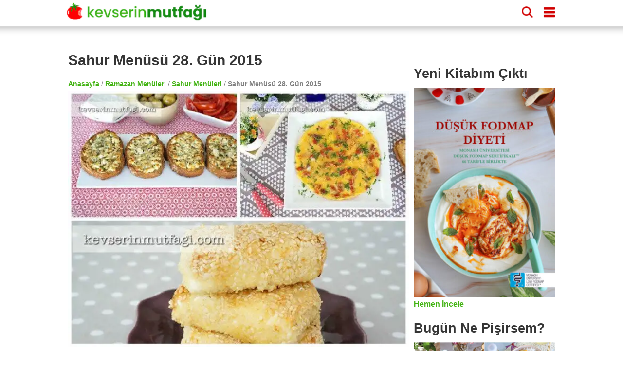

--- FILE ---
content_type: text/html; charset=utf-8
request_url: https://www.kevserinmutfagi.com/sahur-menusu-28-gun-2015.html
body_size: 14059
content:
<!DOCTYPE html>
<html lang="tr" amp="" data-amp-auto-lightbox-disable transformed="self;v=1" i-amphtml-layout="" i-amphtml-no-boilerplate="" i-amphtml-binding>
    <head><meta charset="utf-8"><meta name="viewport" content="maximum-scale=5,minimum-scale=1,width=device-width,height=device-height"><link rel="preconnect" href="https://cdn.ampproject.org"><link href="https://cdn.ampproject.org" rel="preconnect"><link href="https://cdn.ampproject.org" rel="dns-prefetch"><style amp-runtime="" i-amphtml-version="012512221826001">html{overflow-x:hidden!important}html.i-amphtml-fie{height:100%!important;width:100%!important}html:not([amp4ads]),html:not([amp4ads]) body{height:auto!important}html:not([amp4ads]) body{margin:0!important}body{-webkit-text-size-adjust:100%;-moz-text-size-adjust:100%;-ms-text-size-adjust:100%;text-size-adjust:100%}html.i-amphtml-singledoc.i-amphtml-embedded{-ms-touch-action:pan-y pinch-zoom;touch-action:pan-y pinch-zoom}html.i-amphtml-fie>body,html.i-amphtml-singledoc>body{overflow:visible!important}html.i-amphtml-fie:not(.i-amphtml-inabox)>body,html.i-amphtml-singledoc:not(.i-amphtml-inabox)>body{position:relative!important}html.i-amphtml-ios-embed-legacy>body{overflow-x:hidden!important;overflow-y:auto!important;position:absolute!important}html.i-amphtml-ios-embed{overflow-y:auto!important;position:static}#i-amphtml-wrapper{overflow-x:hidden!important;overflow-y:auto!important;position:absolute!important;top:0!important;left:0!important;right:0!important;bottom:0!important;margin:0!important;display:block!important}html.i-amphtml-ios-embed.i-amphtml-ios-overscroll,html.i-amphtml-ios-embed.i-amphtml-ios-overscroll>#i-amphtml-wrapper{-webkit-overflow-scrolling:touch!important}#i-amphtml-wrapper>body{position:relative!important;border-top:1px solid transparent!important}#i-amphtml-wrapper+body{visibility:visible}#i-amphtml-wrapper+body .i-amphtml-lightbox-element,#i-amphtml-wrapper+body[i-amphtml-lightbox]{visibility:hidden}#i-amphtml-wrapper+body[i-amphtml-lightbox] .i-amphtml-lightbox-element{visibility:visible}#i-amphtml-wrapper.i-amphtml-scroll-disabled,.i-amphtml-scroll-disabled{overflow-x:hidden!important;overflow-y:hidden!important}amp-instagram{padding:54px 0px 0px!important;background-color:#fff}amp-iframe iframe{box-sizing:border-box!important}[amp-access][amp-access-hide]{display:none}[subscriptions-dialog],body:not(.i-amphtml-subs-ready) [subscriptions-action],body:not(.i-amphtml-subs-ready) [subscriptions-section]{display:none!important}amp-experiment,amp-live-list>[update]{display:none}amp-list[resizable-children]>.i-amphtml-loading-container.amp-hidden{display:none!important}amp-list [fetch-error],amp-list[load-more] [load-more-button],amp-list[load-more] [load-more-end],amp-list[load-more] [load-more-failed],amp-list[load-more] [load-more-loading]{display:none}amp-list[diffable] div[role=list]{display:block}amp-story-page,amp-story[standalone]{min-height:1px!important;display:block!important;height:100%!important;margin:0!important;padding:0!important;overflow:hidden!important;width:100%!important}amp-story[standalone]{background-color:#000!important;position:relative!important}amp-story-page{background-color:#757575}amp-story .amp-active>div,amp-story .i-amphtml-loader-background{display:none!important}amp-story-page:not(:first-of-type):not([distance]):not([active]){transform:translateY(1000vh)!important}amp-autocomplete{position:relative!important;display:inline-block!important}amp-autocomplete>input,amp-autocomplete>textarea{padding:0.5rem;border:1px solid rgba(0,0,0,.33)}.i-amphtml-autocomplete-results,amp-autocomplete>input,amp-autocomplete>textarea{font-size:1rem;line-height:1.5rem}[amp-fx^=fly-in]{visibility:hidden}amp-script[nodom],amp-script[sandboxed]{position:fixed!important;top:0!important;width:1px!important;height:1px!important;overflow:hidden!important;visibility:hidden}
/*# sourceURL=/css/ampdoc.css*/[hidden]{display:none!important}.i-amphtml-element{display:inline-block}.i-amphtml-blurry-placeholder{transition:opacity 0.3s cubic-bezier(0.0,0.0,0.2,1)!important;pointer-events:none}[layout=nodisplay]:not(.i-amphtml-element){display:none!important}.i-amphtml-layout-fixed,[layout=fixed][width][height]:not(.i-amphtml-layout-fixed){display:inline-block;position:relative}.i-amphtml-layout-responsive,[layout=responsive][width][height]:not(.i-amphtml-layout-responsive),[width][height][heights]:not([layout]):not(.i-amphtml-layout-responsive),[width][height][sizes]:not(img):not([layout]):not(.i-amphtml-layout-responsive){display:block;position:relative}.i-amphtml-layout-intrinsic,[layout=intrinsic][width][height]:not(.i-amphtml-layout-intrinsic){display:inline-block;position:relative;max-width:100%}.i-amphtml-layout-intrinsic .i-amphtml-sizer{max-width:100%}.i-amphtml-intrinsic-sizer{max-width:100%;display:block!important}.i-amphtml-layout-container,.i-amphtml-layout-fixed-height,[layout=container],[layout=fixed-height][height]:not(.i-amphtml-layout-fixed-height){display:block;position:relative}.i-amphtml-layout-fill,.i-amphtml-layout-fill.i-amphtml-notbuilt,[layout=fill]:not(.i-amphtml-layout-fill),body noscript>*{display:block;overflow:hidden!important;position:absolute;top:0;left:0;bottom:0;right:0}body noscript>*{position:absolute!important;width:100%;height:100%;z-index:2}body noscript{display:inline!important}.i-amphtml-layout-flex-item,[layout=flex-item]:not(.i-amphtml-layout-flex-item){display:block;position:relative;-ms-flex:1 1 auto;flex:1 1 auto}.i-amphtml-layout-fluid{position:relative}.i-amphtml-layout-size-defined{overflow:hidden!important}.i-amphtml-layout-awaiting-size{position:absolute!important;top:auto!important;bottom:auto!important}i-amphtml-sizer{display:block!important}@supports (aspect-ratio:1/1){i-amphtml-sizer.i-amphtml-disable-ar{display:none!important}}.i-amphtml-blurry-placeholder,.i-amphtml-fill-content{display:block;height:0;max-height:100%;max-width:100%;min-height:100%;min-width:100%;width:0;margin:auto}.i-amphtml-layout-size-defined .i-amphtml-fill-content{position:absolute;top:0;left:0;bottom:0;right:0}.i-amphtml-replaced-content,.i-amphtml-screen-reader{padding:0!important;border:none!important}.i-amphtml-screen-reader{position:fixed!important;top:0px!important;left:0px!important;width:4px!important;height:4px!important;opacity:0!important;overflow:hidden!important;margin:0!important;display:block!important;visibility:visible!important}.i-amphtml-screen-reader~.i-amphtml-screen-reader{left:8px!important}.i-amphtml-screen-reader~.i-amphtml-screen-reader~.i-amphtml-screen-reader{left:12px!important}.i-amphtml-screen-reader~.i-amphtml-screen-reader~.i-amphtml-screen-reader~.i-amphtml-screen-reader{left:16px!important}.i-amphtml-unresolved{position:relative;overflow:hidden!important}.i-amphtml-select-disabled{-webkit-user-select:none!important;-ms-user-select:none!important;user-select:none!important}.i-amphtml-notbuilt,[layout]:not(.i-amphtml-element),[width][height][heights]:not([layout]):not(.i-amphtml-element),[width][height][sizes]:not(img):not([layout]):not(.i-amphtml-element){position:relative;overflow:hidden!important;color:transparent!important}.i-amphtml-notbuilt:not(.i-amphtml-layout-container)>*,[layout]:not([layout=container]):not(.i-amphtml-element)>*,[width][height][heights]:not([layout]):not(.i-amphtml-element)>*,[width][height][sizes]:not([layout]):not(.i-amphtml-element)>*{display:none}amp-img:not(.i-amphtml-element)[i-amphtml-ssr]>img.i-amphtml-fill-content{display:block}.i-amphtml-notbuilt:not(.i-amphtml-layout-container),[layout]:not([layout=container]):not(.i-amphtml-element),[width][height][heights]:not([layout]):not(.i-amphtml-element),[width][height][sizes]:not(img):not([layout]):not(.i-amphtml-element){color:transparent!important;line-height:0!important}.i-amphtml-ghost{visibility:hidden!important}.i-amphtml-element>[placeholder],[layout]:not(.i-amphtml-element)>[placeholder],[width][height][heights]:not([layout]):not(.i-amphtml-element)>[placeholder],[width][height][sizes]:not([layout]):not(.i-amphtml-element)>[placeholder]{display:block;line-height:normal}.i-amphtml-element>[placeholder].amp-hidden,.i-amphtml-element>[placeholder].hidden{visibility:hidden}.i-amphtml-element:not(.amp-notsupported)>[fallback],.i-amphtml-layout-container>[placeholder].amp-hidden,.i-amphtml-layout-container>[placeholder].hidden{display:none}.i-amphtml-layout-size-defined>[fallback],.i-amphtml-layout-size-defined>[placeholder]{position:absolute!important;top:0!important;left:0!important;right:0!important;bottom:0!important;z-index:1}amp-img[i-amphtml-ssr]:not(.i-amphtml-element)>[placeholder]{z-index:auto}.i-amphtml-notbuilt>[placeholder]{display:block!important}.i-amphtml-hidden-by-media-query{display:none!important}.i-amphtml-element-error{background:red!important;color:#fff!important;position:relative!important}.i-amphtml-element-error:before{content:attr(error-message)}i-amp-scroll-container,i-amphtml-scroll-container{position:absolute;top:0;left:0;right:0;bottom:0;display:block}i-amp-scroll-container.amp-active,i-amphtml-scroll-container.amp-active{overflow:auto;-webkit-overflow-scrolling:touch}.i-amphtml-loading-container{display:block!important;pointer-events:none;z-index:1}.i-amphtml-notbuilt>.i-amphtml-loading-container{display:block!important}.i-amphtml-loading-container.amp-hidden{visibility:hidden}.i-amphtml-element>[overflow]{cursor:pointer;position:relative;z-index:2;visibility:hidden;display:initial;line-height:normal}.i-amphtml-layout-size-defined>[overflow]{position:absolute}.i-amphtml-element>[overflow].amp-visible{visibility:visible}template{display:none!important}.amp-border-box,.amp-border-box *,.amp-border-box :after,.amp-border-box :before{box-sizing:border-box}amp-pixel{display:none!important}amp-analytics,amp-auto-ads,amp-story-auto-ads{position:fixed!important;top:0!important;width:1px!important;height:1px!important;overflow:hidden!important;visibility:hidden}amp-story{visibility:hidden!important}html.i-amphtml-fie>amp-analytics{position:initial!important}[visible-when-invalid]:not(.visible),form [submit-error],form [submit-success],form [submitting]{display:none}amp-accordion{display:block!important}@media (min-width:1px){:where(amp-accordion>section)>:first-child{margin:0;background-color:#efefef;padding-right:20px;border:1px solid #dfdfdf}:where(amp-accordion>section)>:last-child{margin:0}}amp-accordion>section{float:none!important}amp-accordion>section>*{float:none!important;display:block!important;overflow:hidden!important;position:relative!important}amp-accordion,amp-accordion>section{margin:0}amp-accordion:not(.i-amphtml-built)>section>:last-child{display:none!important}amp-accordion:not(.i-amphtml-built)>section[expanded]>:last-child{display:block!important}
/*# sourceURL=/css/ampshared.css*/</style><meta name="apple-itunes-app" content="app-id=497267505, app-argument=tarifkupu://27679"><meta name="amp-consent-blocking" content="amp-ad"><meta name="robots" content="max-snippet:-1, max-image-preview:large, max-video-preview:-1"><meta property="og:type" content="article"><meta property="og:locale" content="tr_TR"><meta property="og:title" content="Sahur Menüsü 28. Gün 2015 | Kevserin Mutfağı - Yemek Tarifleri"><meta property="og:url" content="https://www.kevserinmutfagi.com/sahur-menusu-28-gun-2015.html/amp"><meta property="og:site_name" content="Kevserin Mutfağı"><meta property="og:image:alt" content="Sahur Menüsü 28. Gün 2015"><meta property="fb:app_id" content="196326390396009"><meta name="twitter:site" content="@kevserinmutfagi"><meta name="twitter:creator" content="@kevserinmutfagi"><meta name="twitter:card" content="summary_large_image"><meta property="article:published_time" content="2015-07-13"><meta property="article:modified_time" content="2015-07-13"><meta property="article:publisher" content="https://www.facebook.com/kevserinmutfagicom"><meta property="article:author" content="https://www.facebook.com/kevserinmutfagicom"><meta name="description" content="Sahura Ne Yapsam? Sahur Menüsü 28. Gün 2015 : Peynirli Çıtır Ekmek Dilimleri Tarifi, Kurutulmuş Domatesli Omlet Tarifi"><meta property="og:description" content="Sahura Ne Yapsam? Sahur Menüsü 28. Gün 2015 : Peynirli Çıtır Ekmek Dilimleri Tarifi, Kurutulmuş Domatesli Omlet Tarifi"><meta property="og:image" content="https://www.kevserinmutfagi.com/wp-content/uploads/2015/06/sahur28-150x113.jpg"><meta property="og:image:width" content="375"><meta property="og:image:height" content="250"><script async src="https://cdn.ampproject.org/v0.mjs" type="module" crossorigin="anonymous"></script><script async nomodule src="https://cdn.ampproject.org/v0.js" crossorigin="anonymous"></script><script async custom-element="amp-ad" src="https://cdn.ampproject.org/v0/amp-ad-0.1.mjs" type="module" crossorigin="anonymous"></script><script async nomodule src="https://cdn.ampproject.org/v0/amp-ad-0.1.js" crossorigin="anonymous" custom-element="amp-ad"></script><script async custom-element="amp-analytics" src="https://cdn.ampproject.org/v0/amp-analytics-0.1.mjs" type="module" crossorigin="anonymous"></script><script async nomodule src="https://cdn.ampproject.org/v0/amp-analytics-0.1.js" crossorigin="anonymous" custom-element="amp-analytics"></script><script async custom-element="amp-bind" src="https://cdn.ampproject.org/v0/amp-bind-0.1.mjs" type="module" crossorigin="anonymous"></script><script async nomodule src="https://cdn.ampproject.org/v0/amp-bind-0.1.js" crossorigin="anonymous" custom-element="amp-bind"></script><script async custom-element="amp-consent" src="https://cdn.ampproject.org/v0/amp-consent-0.1.mjs" type="module" crossorigin="anonymous"></script><script async nomodule src="https://cdn.ampproject.org/v0/amp-consent-0.1.js" crossorigin="anonymous" custom-element="amp-consent"></script><script async custom-element="amp-fx-flying-carpet" src="https://cdn.ampproject.org/v0/amp-fx-flying-carpet-0.1.mjs" type="module" crossorigin="anonymous"></script><script async nomodule src="https://cdn.ampproject.org/v0/amp-fx-flying-carpet-0.1.js" crossorigin="anonymous" custom-element="amp-fx-flying-carpet"></script><script async custom-element="amp-geo" src="https://cdn.ampproject.org/v0/amp-geo-0.1.mjs" type="module" crossorigin="anonymous"></script><script async nomodule src="https://cdn.ampproject.org/v0/amp-geo-0.1.js" crossorigin="anonymous" custom-element="amp-geo"></script><script async custom-element="amp-lightbox" src="https://cdn.ampproject.org/v0/amp-lightbox-0.1.mjs" type="module" crossorigin="anonymous"></script><script async nomodule src="https://cdn.ampproject.org/v0/amp-lightbox-0.1.js" crossorigin="anonymous" custom-element="amp-lightbox"></script><script async custom-element="amp-list" src="https://cdn.ampproject.org/v0/amp-list-0.1.mjs" type="module" crossorigin="anonymous"></script><script async nomodule src="https://cdn.ampproject.org/v0/amp-list-0.1.js" crossorigin="anonymous" custom-element="amp-list"></script><script async="" custom-template="amp-mustache" src="https://cdn.ampproject.org/v0/amp-mustache-0.2.mjs" type="module" crossorigin="anonymous"></script><script async nomodule src="https://cdn.ampproject.org/v0/amp-mustache-0.2.js" crossorigin="anonymous" custom-template="amp-mustache"></script><script async custom-element="amp-sidebar" src="https://cdn.ampproject.org/v0/amp-sidebar-0.1.mjs" type="module" crossorigin="anonymous"></script><script async nomodule src="https://cdn.ampproject.org/v0/amp-sidebar-0.1.js" crossorigin="anonymous" custom-element="amp-sidebar"></script><script async custom-element="amp-social-share" src="https://cdn.ampproject.org/v0/amp-social-share-0.1.mjs" type="module" crossorigin="anonymous"></script><script async nomodule src="https://cdn.ampproject.org/v0/amp-social-share-0.1.js" crossorigin="anonymous" custom-element="amp-social-share"></script><script src="https://cdn.ampproject.org/v0/amp-web-push-0.1.mjs" async="" custom-element="amp-web-push" type="module" crossorigin="anonymous"></script><script async nomodule src="https://cdn.ampproject.org/v0/amp-web-push-0.1.js" crossorigin="anonymous" custom-element="amp-web-push"></script><style amp-custom="">html{scroll-behavior:smooth}body,h1,h2,h3{font-family:-apple-system,BlinkMacSystemFont,"Segoe UI","Roboto","Oxygen-Sans","Ubuntu","Cantarell","Helvetica Neue",sans-serif;color:#353535;margin:10px 0 10px 0}body{width:auto;height:100vh;height:-webkit-fill-available;margin:0;padding:0;line-height:1.75em;font-weight:400}h1{padding:10px;font-size:20px;font-weight:900}h2{margin:0;font-size:18px}h3{margin:0;font-size:16px}a{color:#42b312;text-decoration:none;font-weight:bold}.main-wrapper{margin:auto;max-width:720px}.main-section,.sub-section{margin:10px}.social-share{text-align:center}amp-ad{margin:20px 0 20px 0}amp-social-share{margin-top:8px;border-radius:8px}.breadcrumbs{color:gray;font-size:14px;font-weight:300;margin:10px}header{color:#fff;background-color:#fff;font-size:24px;position:sticky;position:relative;position:sticky;top:0;-webkit-box-shadow:0 2px 10px 0 rgba(0,0,0,.3);box-shadow:0 2px 10px 0 rgba(0,0,0,.3);z-index:110;height:150px;width:100%}.header-inner{margin:0 auto;max-width:720px;padding:0;display:block}header div{display:inline-block;padding-left:8px;padding-top:8px}.site-name{width:60%}.site-name a{text-decoration:none;color:#fff;font-size:24px}.headerbar .menu{fill:#d10000;float:right;padding-left:15px;padding-right:15px}.headerbar .search{float:right;fill:#d10000}amp-sidebar{width:50%;max-width:200px;background-color:#fff}.sidebar{padding:10px;margin:0}.sidebar > li{list-style:none;margin-bottom:10px}.sidebar a{text-decoration:none;color:#000;font-weight:normal}.close-sidebar{font-size:1.5em;padding:0 8px;text-align:right}.search-box{position:fixed;left:0;top:0;right:0;bottom:0;opacity:.6;background:#000}.search-area{position:relative;width:90vw;background:#fafafc;padding-top:20px}.search-area amp-list div[role="list"]{display:flex;flex-wrap:wrap;flex-direction:row;justify-content:flex-start;align-items:stretch;align-content:flex-start}.search-area amp-list{position:relative;height:100%}.search-placeholder{padding:10px;font-size:20px;font-weight:bold;text-align:center}.search-input{border:1px solid gray;padding:10px;margin:10px 10px 10px 20px;width:calc(90vw - 70px);font-size:24px;font-weight:bold}.search-list{height:calc(100% - 115px);overflow:scroll;width:100%}.search-close-button{position:fixed;z-index:100;margin:10px;background-color:#d10000;border-radius:50%;width:36px;height:36px;right:calc(10vw - 30px);top:25px;box-shadow:0 6px 10px 0 rgba(0,0,0,.3)}.search-close-button svg{width:50%;height:50%;top:9px;position:absolute;left:9px;fill:white}.result{width:120px;display:inline-block;margin:10px;min-height:100px;vertical-align:top;flex:1 120px}.result-title{font-size:14px;font-weight:bold}.result a{text-decoration:none;color:black}.tags a{display:inline-block;padding:0 5px 0 5px;background-color:#42b312;border-radius:8px;text-decoration:none;color:white;font-weight:bold;font-size:14px;margin:5px 5px 0 0}.menu-list,.related-list{display:flex;flex-wrap:wrap;justify-content:space-between;margin-top:10px}.menu-item,.related-item{padding:10px 0 0 0;width:calc(50% - 5px);margin-bottom:10px}.menu-item a,.related-item a{margin:0;font-size:12px;text-decoration:none;color:#353535}@keyframes spin{from{transform:rotate(0deg)}to{transform:rotate(360deg)}}.story-container{background-color:white;max-width:720px;display:flex;overflow-y:hidden;overflow-x:scroll;z-index:100;height:100px;width:100%;padding:4px 0 0 0}.story{border-width:10px;text-align:center;margin:5px;position:relative;height:100px;padding:0}.story svg{overflow:visible;fill:none;position:absolute;left:0;top:0;stroke:#d10000;stroke-width:3px;stroke-dasharray:6;stroke-linecap:round;-webkit-animation:spin;animation:spin 3s ease-in-out alternate both;width:60px;height:60px}.story-ad svg{stroke:#42b312}.story a{color:#000;text-decoration:none}.story amp-img{border-radius:60px;padding:2px;object-fit:cover;display:block;box-sizing:border-box}.story span{font:normal 12px sans-serif;max-height:32px;display:block;overflow:hidden;margin-top:6px;line-height:1.25}amp-web-push-widget{text-align:center}amp-web-push-widget button.subscribe{display:inline-flex;align-items:center;border-radius:2px;border:0;box-sizing:border-box;margin:0;padding:10px 15px;cursor:pointer;outline:none;font-size:15px;font-weight:400;background:#4a90e2;color:white;box-shadow:0 1px 1px 0 rgba(0,0,0,.5);-webkit-tap-highlight-color:rgba(0,0,0,0)}amp-web-push-widget button.subscribe .subscribe-icon{margin-right:10px}amp-web-push-widget button.subscribe:active{transform:scale(.99)}amp-web-push-widget button.unsubscribe{display:inline-flex;align-items:center;justify-content:center;height:45px;border:0;margin:0;cursor:pointer;outline:none;font-size:15px;font-weight:400;background:transparent;color:#b1b1b1;-webkit-tap-highlight-color:rgba(0,0,0,0)}.navigation{text-align:center}.navigation button{display:inline-block;padding:5px 0 5px 0;background-color:#42b312;border-radius:8px;text-decoration:none;color:white;font-weight:bold;font-size:14px;margin:8px 0 8px 0;text-align:center;width:30%;min-width:100px;border-width:0}.side{display:none}.footer{width:100%;background-color:#128b10;clear:both;padding:20px 0 20px 0;text-align:center;margin-top:20px}.footer ul{margin:0;padding:0}.footer-content{margin:0 auto;max-width:1000px}.footer-item{display:inline-block;padding:0 8px 0 8px;background-color:#0c9d0a;margin:5px;border-radius:5px;font-size:12px}.footer-item a{color:#fff}.footer p{color:white;font-size:12px}@media (min-width: 1000px){h1{padding:10px 10px 10px 0;font-size:30px}h2{font-size:27px;padding:5px 5px 15px 0}h3{font-size:24px;padding:5px 5px 5px 0}header{height:44px;transform:scale(1.45,1.45);margin-bottom:30px;position:fixed}header div{padding-left:10px;padding-top:10px}.main-wrapper{max-width:1000px;margin-top:90px}.main{float:left;width:70%}.main-section{margin:10px 0 10px 0}.breadcrumbs{margin:0}.side{display:block;float:right;width:29%;margin-top:42px}.widget{min-height:250px;margin-bottom:16px;clear:both}.widgets-grid-layout{font-size:0}.widget-grid-view-image{width:calc(50% - 10px);display:inline-block}.widget-grid-view-image:nth-child(2n){margin-left:10px}.story-container{display:none;position:relative;border:none}.result{width:200px;flex:1 200px}.result amp-img{max-width:240px;max-height:160px}.menu-item,.related-item{width:33%;padding:0}.related-item-5,.related-item-6{display:block}.tags a{margin:0 5px 5px 0}}.menu-list{display:flex;flex-wrap:wrap;flex-direction:row;justify-content:flex-start;align-items:stretch}.menu-item{background-color:#e8f6e2;padding:10px;margin:10px;flex:1 300px;border:1px solid #d2d2d2}.menu-ad{flex:1 300px}.menu-header{height:90px;padding-bottom:10px;border-bottom:1px solid #d2d2d2;margin-bottom:10px}.menu-item-title{display:inline-block;width:calc(90% - 120px);max-height:80px;overflow:hidden}.menu-item-image{width:120px;height:auto;float:right}.menu-action{text-align:center}.menu-action a{display:inline-block;padding:5px 0 5px 0;background-color:#42b312;border-radius:8px;text-decoration:none;color:white;font-weight:bold;font-size:14px;margin:8px 0 8px 0;text-align:center;width:100%}@media (min-width:680px){.menu-ingredients{height:300px}}@media (min-width:480px){.menu-ad{display:none}}

/*# sourceURL=amp-custom.css */</style><link rel="canonical" href="https://www.kevserinmutfagi.com/sahur-menusu-28-gun-2015.html"><link rel="manifest" href="/manifest.json"><script type="application/ld+json">{"@context":"https://schema.org","@type":"BreadcrumbList","itemListElement":[{"@type":"ListItem","position":1,"name":"Anasayfa","item":"https://www.kevserinmutfagi.com/"},{"@type":"ListItem","position":2,"name":"Ramazan Menüleri","item":"https://www.kevserinmutfagi.com/kategoriler/ramazan-menuleri"},{"@type":"ListItem","position":3,"name":"Sahur Menüleri","item":"https://www.kevserinmutfagi.com/kategoriler/ramazan-menuleri/sahur-menuleri"},{"@type":"ListItem","position":4,"name":"Sahur Menüsü 28. Gün 2015","item":"https://www.kevserinmutfagi.com/sahur-menusu-28-gun-2015.html"}]}</script><title>Sahur Menüsü 28. Gün 2015 | Kevserin Mutfağı - Yemek Tarifleri</title><script type="application/ld+json">{"@context":"http://schema.org/","@type":"ItemList","mainEntityOfPage":{"@type":"WebSite","@id":"https://www.kevserinmutfagi.com/"},"@id":"https://www.kevserinmutfagi.com/sahur-menusu-28-gun-2015.html","name":"Sahur Menüsü 28. Gün 2015","url":"https://www.kevserinmutfagi.com/sahur-menusu-28-gun-2015.html","image":"/wp-content/uploads/2015/06/sahur28.jpg","itemListElement":[{"@type":"ListItem","position":1,"url":"https://www.kevserinmutfagi.com/peynirli-citir-ekmek-dilimleri.html"},{"@type":"ListItem","position":2,"url":"https://www.kevserinmutfagi.com/kurutulmus-domatesli-omlet.html"},{"@type":"ListItem","position":3,"url":"https://www.kevserinmutfagi.com/susamli-peynir-dilimleri-tarifi.html"}],"description":"Sahura Ne Yapsam? Sahur Menüsü 28. Gün 2015 : Peynirli Çıtır Ekmek Dilimleri Tarifi, Kurutulmuş Domatesli Omlet Tarifi"}</script></head>
    <body>
    <header class="headerbar">
    <div class="header-inner element">
        <div class="site-name">
            <a href="/" aria-label="Anasayfa">
                <amp-img alt="Kevserin Mutfağı" aria-label="Kevserin Mutfağı Logo" layout="fixed" height="28" width="214" src="/wp-content/themes/foodica/images/header.png" class="i-amphtml-layout-fixed i-amphtml-layout-size-defined" style="width:214px;height:28px" i-amphtml-layout="fixed"></amp-img>
            </a>
        </div>
        <div role="button" on="tap:sidebar1.toggle" class="menu element" aria-label="Dolaşım Menüsü" tabindex="1">
            <svg height="16" viewbox="0 -21 384 384" width="16" xmlns="http://www.w3.org/2000/svg"><path d="m362.667969 0h-341.335938c-11.753906 0-21.332031 9.578125-21.332031 21.332031v42.667969c0 11.753906 9.578125 21.332031 21.332031 21.332031h341.335938c11.753906 0 21.332031-9.578125 21.332031-21.332031v-42.667969c0-11.753906-9.578125-21.332031-21.332031-21.332031zm0 0" /><path d="m362.667969 128h-341.335938c-11.753906 0-21.332031 9.578125-21.332031 21.332031v42.667969c0 11.753906 9.578125 21.332031 21.332031 21.332031h341.335938c11.753906 0 21.332031-9.578125 21.332031-21.332031v-42.667969c0-11.753906-9.578125-21.332031-21.332031-21.332031zm0 0" /><path d="m362.667969 256h-341.335938c-11.753906 0-21.332031 9.578125-21.332031 21.332031v42.667969c0 11.753906 9.578125 21.332031 21.332031 21.332031h341.335938c11.753906 0 21.332031-9.578125 21.332031-21.332031v-42.667969c0-11.753906-9.578125-21.332031-21.332031-21.332031zm0 0" /></svg>
        </div>
        <div role="button" on="tap:searchLightbox" class="search element" aria-label="Arama" tabindex="0">
            <svg id="Capa_1" enable-background="new 0 0 515.558 515.558" height="16" viewbox="0 0 515.558 515.558" width="16" xmlns="http://www.w3.org/2000/svg"><path d="m378.344 332.78c25.37-34.645 40.545-77.2 40.545-123.333 0-115.484-93.961-209.445-209.445-209.445s-209.444 93.961-209.444 209.445 93.961 209.445 209.445 209.445c46.133 0 88.692-15.177 123.337-40.547l137.212 137.212 45.564-45.564c0-.001-137.214-137.213-137.214-137.213zm-168.899 21.667c-79.958 0-145-65.042-145-145s65.042-145 145-145 145 65.042 145 145-65.043 145-145 145z" /></svg>
        </div>        
    </div>
    <div class="story-container"><div class="story story-ad"><a href="https://tarifkupu.com#27679"><svg class="story-circle" viewbox="0 0 100 100"><circle cy="50" cx="50" r="54" /></svg><amp-img alt="Uygulamayı İndir" src="/wp-content/uploads/2020/04/kevserinmutfagi-logo-150x150.jpg" width="60" height="60" class="i-amphtml-layout-fixed i-amphtml-layout-size-defined" style="width:60px;height:60px" i-amphtml-layout="fixed"></amp-img><span>Tarif Küpü</span></a></div><div class="story"><a href="https://www.kevserinmutfagi.com/hikaye/tag/ispanak"><svg class="story-circle" viewbox="0 0 100 100"><circle cy="50" cx="50" r="54" /></svg><amp-img alt="Koleksiyon: Ispanaklı Tarifler" src="/wp-content/uploads/2015/02/nohutlu_ispanak_begendi1-150x100.jpg" width="60" height="60" class="i-amphtml-layout-fixed i-amphtml-layout-size-defined" style="width:60px;height:60px" i-amphtml-layout="fixed"></amp-img><span>Ispanaklı Tarifler</span></a></div><div class="story"><a href="https://www.kevserinmutfagi.com/hikaye/tag/elmali-tatlilar"><svg class="story-circle" viewbox="0 0 100 100"><circle cy="50" cx="50" r="54" /></svg><amp-img alt="Koleksiyon: Elmalı Tatlılar" src="/wp-content/uploads/2025/11/yulafli_elmali_kurabiye1-150x100.jpg" width="60" height="60" class="i-amphtml-layout-fixed i-amphtml-layout-size-defined" style="width:60px;height:60px" i-amphtml-layout="fixed"></amp-img><span>Elmalı Tatlılar</span></a></div><div class="story"><a href="https://www.kevserinmutfagi.com/hikaye/kategoriler/bugun-ne-pisirsem"><svg class="story-circle" viewbox="0 0 100 100"><circle cy="50" cx="50" r="54" /></svg><amp-img alt="Koleksiyon: Bugün Ne Pişirsem?" src="/wp-content/uploads/2026/01/gunun_menusu-6967f1679fcf5-150x100.jpg" width="60" height="60" class="i-amphtml-layout-fixed i-amphtml-layout-size-defined" style="width:60px;height:60px" i-amphtml-layout="fixed"></amp-img><span>Bugün Ne Pişirsem?</span></a></div><div class="story"><a href="https://www.kevserinmutfagi.com/hikaye/tag/bal-kabagi"><svg class="story-circle" viewbox="0 0 100 100"><circle cy="50" cx="50" r="54" /></svg><amp-img alt="Koleksiyon: Bal Kabağı" src="/wp-content/uploads/2020/08/bal_kabagi_sinkonta2-150x100.jpg" width="60" height="60" class="i-amphtml-layout-fixed i-amphtml-layout-size-defined" style="width:60px;height:60px" i-amphtml-layout="fixed"></amp-img><span>Bal Kabağı</span></a></div><div class="story"><a href="https://www.kevserinmutfagi.com/hikaye/tag/brokoli"><svg class="story-circle" viewbox="0 0 100 100"><circle cy="50" cx="50" r="54" /></svg><amp-img alt="Koleksiyon: Brokoli Zamanı" src="/wp-content/uploads/2013/07/brokoli_corbasi1-1-150x100.jpg" width="60" height="60" class="i-amphtml-layout-fixed i-amphtml-layout-size-defined" style="width:60px;height:60px" i-amphtml-layout="fixed"></amp-img><span>Brokoli Zamanı</span></a></div><div class="story"><a href="https://www.kevserinmutfagi.com/hikaye/tag/kofte"><svg class="story-circle" viewbox="0 0 100 100"><circle cy="50" cx="50" r="54" /></svg><amp-img alt="Koleksiyon: Nefis Köfteler" src="/wp-content/uploads/2025/04/firinda_kofteli_taze_fasulye2-150x100.jpg" width="60" height="60" class="i-amphtml-layout-fixed i-amphtml-layout-size-defined" style="width:60px;height:60px" i-amphtml-layout="fixed"></amp-img><span>Nefis Köfteler</span></a></div><div class="story"><a href="https://www.kevserinmutfagi.com/hikaye/tag/borek"><svg class="story-circle" viewbox="0 0 100 100"><circle cy="50" cx="50" r="54" /></svg><amp-img alt="Koleksiyon: Mis Gibi Börekler" src="/wp-content/uploads/2018/05/patlicanli_kiymali_borek1-1-150x100.jpg" width="60" height="60" class="i-amphtml-layout-fixed i-amphtml-layout-size-defined" style="width:60px;height:60px" i-amphtml-layout="fixed"></amp-img><span>Mis Gibi Börekler</span></a></div><div class="story"><a href="https://www.kevserinmutfagi.com/hikaye/tag/temel-tarifler"><svg class="story-circle" viewbox="0 0 100 100"><circle cy="50" cx="50" r="54" /></svg><amp-img alt="Koleksiyon: Temel Tarifler" src="/wp-content/uploads/2021/08/asure1-150x100.jpg" width="60" height="60" class="i-amphtml-layout-fixed i-amphtml-layout-size-defined" style="width:60px;height:60px" i-amphtml-layout="fixed"></amp-img><span>Temel Tarifler</span></a></div><div class="story"><a href="https://www.kevserinmutfagi.com/hikaye/kategoriler/tarif/corbalar"><svg class="story-circle" viewbox="0 0 100 100"><circle cy="50" cx="50" r="54" /></svg><amp-img alt="Koleksiyon: Çorba Tarifleri" src="/wp-content/uploads/2025/04/kiymali_yogurt_corbasi1-150x100.jpg" width="60" height="60" class="i-amphtml-layout-fixed i-amphtml-layout-size-defined" style="width:60px;height:60px" i-amphtml-layout="fixed"></amp-img><span>Çorba Tarifleri</span></a></div><div class="story"><a href="https://www.kevserinmutfagi.com/hikaye/tag/pratik-tarifler"><svg class="story-circle" viewbox="0 0 100 100"><circle cy="50" cx="50" r="54" /></svg><amp-img alt="Koleksiyon: Pratik Tarifler" src="/wp-content/uploads/2025/11/tatli_patates_sinkonta1-150x100.jpg" width="60" height="60" class="i-amphtml-layout-fixed i-amphtml-layout-size-defined" style="width:60px;height:60px" i-amphtml-layout="fixed"></amp-img><span>Pratik Tarifler</span></a></div><div class="story"><a href="https://www.kevserinmutfagi.com/hikaye/tag/vegan-tarifler"><svg class="story-circle" viewbox="0 0 100 100"><circle cy="50" cx="50" r="54" /></svg><amp-img alt="Koleksiyon: Vegan Tarifler" src="/wp-content/uploads/2025/11/yulafli_elmali_kurabiye1-150x100.jpg" width="60" height="60" class="i-amphtml-layout-fixed i-amphtml-layout-size-defined" style="width:60px;height:60px" i-amphtml-layout="fixed"></amp-img><span>Vegan Tarifler</span></a></div><div class="story"><a href="https://www.kevserinmutfagi.com/hikaye/kategoriler/tarif/kekler-pastalar"><svg class="story-circle" viewbox="0 0 100 100"><circle cy="50" cx="50" r="54" /></svg><amp-img alt="Koleksiyon: Kek ve Pasta" src="/wp-content/uploads/2024/12/gato_de_almendras1-150x100.jpg" width="60" height="60" class="i-amphtml-layout-fixed i-amphtml-layout-size-defined" style="width:60px;height:60px" i-amphtml-layout="fixed"></amp-img><span>Kek ve Pasta</span></a></div><div class="story"><a href="https://www.kevserinmutfagi.com/hikaye/kategoriler/tarif/tatlilar"><svg class="story-circle" viewbox="0 0 100 100"><circle cy="50" cx="50" r="54" /></svg><amp-img alt="Koleksiyon: Tatlı Tarifleri" src="/wp-content/uploads/2025/11/yulafli_elmali_kurabiye1-150x100.jpg" width="60" height="60" class="i-amphtml-layout-fixed i-amphtml-layout-size-defined" style="width:60px;height:60px" i-amphtml-layout="fixed"></amp-img><span>Tatlı Tarifleri</span></a></div><div class="story"><a href="https://www.kevserinmutfagi.com/hikaye/kategoriler/tarif/kurabiyeler"><svg class="story-circle" viewbox="0 0 100 100"><circle cy="50" cx="50" r="54" /></svg><amp-img alt="Koleksiyon: Kurabiye Tarifleri" src="/wp-content/uploads/2025/12/alfajores1-150x100.jpg" width="60" height="60" class="i-amphtml-layout-fixed i-amphtml-layout-size-defined" style="width:60px;height:60px" i-amphtml-layout="fixed"></amp-img><span>Kurabiye Tarifleri</span></a></div><div class="story"><a href="https://www.kevserinmutfagi.com/hikaye/kategoriler/tarif/diyet-tarifler"><svg class="story-circle" viewbox="0 0 100 100"><circle cy="50" cx="50" r="54" /></svg><amp-img alt="Koleksiyon: Diyet Tarifler" src="/wp-content/uploads/2025/11/3_malzemeli_elmali_kek1-150x100.jpg" width="60" height="60" class="i-amphtml-layout-fixed i-amphtml-layout-size-defined" style="width:60px;height:60px" i-amphtml-layout="fixed"></amp-img><span>Diyet Tarifler</span></a></div></div></header>


<amp-sidebar id="sidebar1" layout="nodisplay" side="right" class="i-amphtml-layout-nodisplay" hidden="hidden" i-amphtml-layout="nodisplay">
    <div role="button" on="tap:sidebar1.toggle" class="close-sidebar" aria-label="Kapat" tabindex="2">✕</div>
    <ul class="sidebar">
        <li><a href="/kategoriler/bugun-ne-pisirsem">Bugün Ne Pişirsem</a></li>
        <li><a href="https://tarifkupu.com">Tarifleri Cebine İndir</a></li>        
        <li><a href="https://www.instagram.com/kevserinmutfagi/">Instagram'da Takip Et</a></li>
    </ul>
    <hr>
    <ul class="sidebar">
        <li><a href="/kategoriler/tarif">Bütün Tarifler</a></li>
        <li><a href="/kategoriler/tarif/ana-yemekler">Ana Yemek Tarifleri</a></li>
        <li><a href="/kategoriler/tarif/atistirmalik-tarifler">Atıştırmalık Tarifler</a></li>
        <li><a href="/kategoriler/tarif/corbalar">Çorba Tarifleri</a></li>
        <li><a href="/kategoriler/davet-sofralari">Davet Sofraları</a></li>
        <li><a href="/kategoriler/tarif/diyet-tarifler">Diyet Tarifler</a></li>
        <li><a href="/kategoriler/tarif/hamur-isleri">Hamur İşi Tarifleri</a></li>
        <li><a href="/kategoriler/tarif/icecekler">İçecek Tarifleri</a></li>
        <li><a href="/kategoriler/tarif/kahvaltiliklar">Kahvaltılıklar</a></li>
        <li><a href="/kategoriler/tarif/kekler-pastalar">Kek &amp; Pasta Tarifleri</a></li>
        <li><a href="/kategoriler/tarif/kurabiyeler">Kurabiye Tarifleri</a></li>
        <li><a href="/kategoriler/tarif/makarnalar-pilavlar">Makarna &amp; Pilav Tarifleri</a></li>
        <li><a href="/kategoriler/puf-noktalari">Püf Noktaları</a></li>
        <li><a href="/kategoriler/tarif/salatalar-mezeler">Salata &amp; Meze Tarifleri</a></li>
        <li><a href="/kategoriler/secme-tarifler">Seçme Tarifler</a></li>
        <li><a href="/kategoriler/tarif/tatlilar">Tatlı Tarifleri</a></li>
        <li><a href="/kategoriler/tarif/zeytinyaglilar">Zeytinyağlı Tarifler</a></li>
    </ul>
</amp-sidebar>
<amp-geo layout="nodisplay" class="i-amphtml-layout-nodisplay" hidden="hidden" i-amphtml-layout="nodisplay">
  <script type="application/json">{"ISOCountryGroups":{"eea":["at","be","bg","cy","cz","de","dk","ee","es","fi","fr","gb","gr","hr","hu","ie","is","it","li","lt","lu","lv","mt","nl","no","pl","pt","ro","se","si","sk"]}}</script>
</amp-geo>
<amp-consent id="googlefc" layout="nodisplay" type="googlefc" class="i-amphtml-layout-nodisplay" hidden="hidden" i-amphtml-layout="nodisplay">
    <script type="application/json">{"consentRequired":false,"geoOverride":{"eea":{"consentRequired":true}},"clientConfig":{"publisherIdentifier":"pub-3408310551903042"}}</script>
</amp-consent>
    <div class="main-wrapper">
        <div class="main">
            <h1>Sahur Menüsü 28. Gün 2015</h1>
            <div class="breadcrumbs"><span><span><a href="https://www.kevserinmutfagi.com/">Anasayfa</a></span> / <span><a href="https://www.kevserinmutfagi.com/kategoriler/ramazan-menuleri">Ramazan Menüleri</a></span> / <span><a href="https://www.kevserinmutfagi.com/kategoriler/ramazan-menuleri/sahur-menuleri">Sahur Menüleri</a></span> / <span class="breadcrumb_last" aria-current="page"><strong>Sahur Menüsü 28. Gün 2015</strong></span></span></div>            <amp-img src="https://www.kevserinmutfagi.com/wp-content/uploads/2015/06/sahur28-150x113.jpg" width="150" height="113" layout="responsive" alt="Sahur Menüsü 28. Gün 2015" srcset="https://www.kevserinmutfagi.com/wp-content/uploads/2015/06/sahur28-600x450.jpg 600w, https://www.kevserinmutfagi.com/wp-content/uploads/2015/06/sahur28-150x113.jpg 150w, https://www.kevserinmutfagi.com/wp-content/uploads/2015/06/sahur28-73x55.jpg 73w, https://www.kevserinmutfagi.com/wp-content/uploads/2015/06/sahur28-450x337.jpg 450w, https://www.kevserinmutfagi.com/wp-content/uploads/2015/06/sahur28.jpg 640w" data-hero i-amphtml-ssr class="i-amphtml-layout-responsive i-amphtml-layout-size-defined" i-amphtml-layout="responsive"><i-amphtml-sizer slot="i-amphtml-svc" style="display:block;padding-top:75.3333%"></i-amphtml-sizer><img class="i-amphtml-fill-content i-amphtml-replaced-content" decoding="async" loading="lazy" alt="Sahur Menüsü 28. Gün 2015" src="https://www.kevserinmutfagi.com/wp-content/uploads/2015/06/sahur28-150x113.jpg" srcset="https://www.kevserinmutfagi.com/wp-content/uploads/2015/06/sahur28-600x450.jpg 600w, https://www.kevserinmutfagi.com/wp-content/uploads/2015/06/sahur28-150x113.jpg 150w, https://www.kevserinmutfagi.com/wp-content/uploads/2015/06/sahur28-73x55.jpg 73w, https://www.kevserinmutfagi.com/wp-content/uploads/2015/06/sahur28-450x337.jpg 450w, https://www.kevserinmutfagi.com/wp-content/uploads/2015/06/sahur28.jpg 640w"></amp-img>                        <amp-ad width="100vw" height="320" type="adsense" data-ad-client="ca-pub-3408310551903042" data-ad-slot="4666602858" data-auto-format="rspv" data-full-width="" class="i-amphtml-layout-fixed i-amphtml-layout-size-defined" style="width:100vw;height:320px" i-amphtml-layout="fixed"><div overflow=""></div></amp-ad>
            <div class="content main-section">
                <h2>Sahura Ne Yapsam?</h2><p>Sahurda ne pişirsem, sahurda ne yenir, sahurda hangi yemeğin yanına ne gider, sahur nasıl hazırlanır diye düşünmekten bıkanlar için Kevserin Mutfağından sahur menüsü. Kevserin Mutfağı, Ramazanın her günü yayınlanan günlük sahur menüleri sayesinde sizleri <b>sahurda ne yapsam</b> derdinden kurtarıyor. Mevsim sebzeleri ve meyveleri kullanılarak hazırlanan bu menüler sayesinde artık <b>sahurda ne pişirsem</b> diye düşünmenize gerek kalmadı. </p><p>Mevsimine uygun doyurucu, acıktırmayan ve susatmayan tariflerden oluşan bu menüler sizi hangi çorbayı yapsam, nasıl dengeli bir menü oluşturabilirim gibi dertlerden kurtarıyor. Ayrıca sahur menülerine <a href="http:/bit.ly/tarifkupu">Tarif Küpü iOS</a> ve <a href="http:/bit.ly/tarifkupu2">Tarif Küpü Android</a> uygulaması üzerinden kolayca ulaşmanız da mümkün.</p>            </div>
                        <amp-ad width="100vw" height="320" type="adsense" data-ad-client="ca-pub-3408310551903042" data-ad-slot="2232260775" data-auto-format="rspv" data-full-width="" class="i-amphtml-layout-fixed i-amphtml-layout-size-defined" style="width:100vw;height:320px" i-amphtml-layout="fixed"><div overflow=""></div></amp-ad>
            <div class="menu-list">    
                                <div class="menu-item">
                    <div class="menu-header">
                        <h3 class="menu-item-title">Peynirli Çıtır Ekmek Dilimleri Tarifi</h3>
                        <amp-img class="menu-item-image i-amphtml-layout-responsive i-amphtml-layout-size-defined" src="https://www.kevserinmutfagi.com/wp-content/uploads/2012/01/peynirli_citir_ekmek_dilimleri1-1-150x100.jpg" width="150" height="100" layout="responsive" alt="Sahur Menüsü 28. Gün 2015" i-amphtml-layout="responsive"><i-amphtml-sizer slot="i-amphtml-svc" style="display:block;padding-top:66.6667%"></i-amphtml-sizer></amp-img>
                    </div>
                    <div class="menu-ingredients">
                        <strong>Malzemeler</strong>
                        <ul>
                            <li>1 baget ekmek,</li><li>200 g beyaz peynir veya lor peyniri,</li><li>2 yemek kaşığı rendelenmiş kaşar peyniri</li><li>2 avuç kıyılmış yeşillik (maydanoz, dereotu, fesleğen, vb.),</li><li>1 yumurta,</li><li>Peyniriniz tuzsuzsa tuz.</li>                        </ul>
                    </div>
                    <div class="menu-action main-section">
                        <a href="https://www.kevserinmutfagi.com/peynirli-citir-ekmek-dilimleri.html/amp">Hazırlanışı İçin Tıklayın</a>
                    </div>
                </div>                    
                <div class="menu-ad"><amp-fx-flying-carpet height="250px" class="i-amphtml-layout-fixed-height i-amphtml-layout-size-defined" style="height:250px" i-amphtml-layout="fixed-height"><amp-ad width="auto" height="500" type="adsense" data-ad-client="ca-pub-3408310551903042" data-ad-slot="4806848510" class="i-amphtml-layout-fixed-height i-amphtml-layout-size-defined" style="height:500px" i-amphtml-layout="fixed-height"></amp-ad></amp-fx-flying-carpet></div>                <div class="menu-item">
                    <div class="menu-header">
                        <h3 class="menu-item-title">Kurutulmuş Domatesli Omlet Tarifi</h3>
                        <amp-img class="menu-item-image i-amphtml-layout-responsive i-amphtml-layout-size-defined" src="https://www.kevserinmutfagi.com/wp-content/uploads/2011/12/kurutulmus_domatesli_omlet1-1-150x100.jpg" width="150" height="100" layout="responsive" alt="Sahur Menüsü 28. Gün 2015" i-amphtml-layout="responsive"><i-amphtml-sizer slot="i-amphtml-svc" style="display:block;padding-top:66.6667%"></i-amphtml-sizer></amp-img>
                    </div>
                    <div class="menu-ingredients">
                        <strong>Malzemeler</strong>
                        <ul>
                            <li>3 adet yumurta,</li><li>1 adet soğan,</li><li>10 adet kurutulmuş domates,</li><li>2-3 yemek kaşığı zeytinyağı,</li><li>Tuz.</li>                        </ul>
                    </div>
                    <div class="menu-action main-section">
                        <a href="https://www.kevserinmutfagi.com/kurutulmus-domatesli-omlet.html/amp">Hazırlanışı İçin Tıklayın</a>
                    </div>
                </div>                    
                                
            </div>
            <div class="social-share sub-section">
    <amp-social-share type="whatsapp" class="i-amphtml-layout-fixed i-amphtml-layout-size-defined" style="width:60px;height:44px" i-amphtml-layout="fixed"></amp-social-share>
    <amp-social-share type="facebook" data-param-app_id="196326390396009" class="i-amphtml-layout-fixed i-amphtml-layout-size-defined" style="width:60px;height:44px" i-amphtml-layout="fixed"></amp-social-share>
    <amp-social-share type="email" class="i-amphtml-layout-fixed i-amphtml-layout-size-defined" style="width:60px;height:44px" i-amphtml-layout="fixed"></amp-social-share>
    <amp-social-share type="twitter" class="i-amphtml-layout-fixed i-amphtml-layout-size-defined" style="width:60px;height:44px" i-amphtml-layout="fixed"></amp-social-share>
</div>
<amp-web-push id="amp-web-push" layout="nodisplay" helper-iframe-url="https://www.kevserinmutfagi.com/amp-helper-frame.html?appId=31eb4728-dd79-4b89-a06d-e02814ec6afe" permission-dialog-url="https://www.kevserinmutfagi.com/amp-permission-dialog.html?appId=31eb4728-dd79-4b89-a06d-e02814ec6afe" service-worker-url="https://www.kevserinmutfagi.com/wp-content/plugins/onesignal-free-web-push-notifications/sdk_files/OneSignalSDKWorker.js.php?appId=31eb4728-dd79-4b89-a06d-e02814ec6afe" class="i-amphtml-layout-nodisplay" hidden="hidden" i-amphtml-layout="nodisplay"></amp-web-push>  
<div class="social-share sub-section">
	<amp-web-push-widget visibility="unsubscribed" layout="fixed" width="245" height="45" class="i-amphtml-layout-fixed i-amphtml-layout-size-defined" style="width:245px;height:45px" i-amphtml-layout="fixed">
	  <button class="subscribe" on="tap:amp-web-push.subscribe">
	    <amp-img class="subscribe-icon i-amphtml-layout-fixed i-amphtml-layout-size-defined" width="24" height="24" layout="fixed" src="[data-uri]" style="width:24px;height:24px" i-amphtml-layout="fixed">
	    </amp-img>
	    Bildirimleri Aç
	  </button>
	</amp-web-push-widget>
</div>	
<div class="social-share sub-section">           
	<amp-web-push-widget visibility="subscribed" layout="fixed" width="230" height="45" class="i-amphtml-layout-fixed i-amphtml-layout-size-defined" style="width:230px;height:45px" i-amphtml-layout="fixed">
	   <button class="unsubscribe" on="tap:amp-web-push.unsubscribe">Bildirimleri Kapat</button>
	</amp-web-push-widget>
</div>            <div class="tags sub-section">
                <h3>Benzer Başlıklar</h3>
                <a class="related-tag" data-vars-click-target="ramazan-menusu" href="/tag/ramazan-menusu">ramazan menüsü</a><a class="related-tag" data-vars-click-target="sahur-menusu" href="/tag/sahur-menusu">sahur menüsü</a>            </div>
            <div class="story-container"><div class="story story-ad"><a href="https://tarifkupu.com#27679"><svg class="story-circle" viewbox="0 0 100 100"><circle cy="50" cx="50" r="54" /></svg><amp-img alt="Uygulamayı İndir" src="/wp-content/uploads/2020/04/kevserinmutfagi-logo-150x150.jpg" width="60" height="60" class="i-amphtml-layout-fixed i-amphtml-layout-size-defined" style="width:60px;height:60px" i-amphtml-layout="fixed"></amp-img><span>Tarif Küpü</span></a></div><div class="story"><a href="https://www.kevserinmutfagi.com/hikaye/tag/ispanak"><svg class="story-circle" viewbox="0 0 100 100"><circle cy="50" cx="50" r="54" /></svg><amp-img alt="Koleksiyon: Ispanaklı Tarifler" src="/wp-content/uploads/2015/02/nohutlu_ispanak_begendi1-150x100.jpg" width="60" height="60" class="i-amphtml-layout-fixed i-amphtml-layout-size-defined" style="width:60px;height:60px" i-amphtml-layout="fixed"></amp-img><span>Ispanaklı Tarifler</span></a></div><div class="story"><a href="https://www.kevserinmutfagi.com/hikaye/tag/elmali-tatlilar"><svg class="story-circle" viewbox="0 0 100 100"><circle cy="50" cx="50" r="54" /></svg><amp-img alt="Koleksiyon: Elmalı Tatlılar" src="/wp-content/uploads/2025/11/yulafli_elmali_kurabiye1-150x100.jpg" width="60" height="60" class="i-amphtml-layout-fixed i-amphtml-layout-size-defined" style="width:60px;height:60px" i-amphtml-layout="fixed"></amp-img><span>Elmalı Tatlılar</span></a></div><div class="story"><a href="https://www.kevserinmutfagi.com/hikaye/kategoriler/bugun-ne-pisirsem"><svg class="story-circle" viewbox="0 0 100 100"><circle cy="50" cx="50" r="54" /></svg><amp-img alt="Koleksiyon: Bugün Ne Pişirsem?" src="/wp-content/uploads/2026/01/gunun_menusu-6967f1679fcf5-150x100.jpg" width="60" height="60" class="i-amphtml-layout-fixed i-amphtml-layout-size-defined" style="width:60px;height:60px" i-amphtml-layout="fixed"></amp-img><span>Bugün Ne Pişirsem?</span></a></div><div class="story"><a href="https://www.kevserinmutfagi.com/hikaye/tag/bal-kabagi"><svg class="story-circle" viewbox="0 0 100 100"><circle cy="50" cx="50" r="54" /></svg><amp-img alt="Koleksiyon: Bal Kabağı" src="/wp-content/uploads/2020/08/bal_kabagi_sinkonta2-150x100.jpg" width="60" height="60" class="i-amphtml-layout-fixed i-amphtml-layout-size-defined" style="width:60px;height:60px" i-amphtml-layout="fixed"></amp-img><span>Bal Kabağı</span></a></div><div class="story"><a href="https://www.kevserinmutfagi.com/hikaye/tag/brokoli"><svg class="story-circle" viewbox="0 0 100 100"><circle cy="50" cx="50" r="54" /></svg><amp-img alt="Koleksiyon: Brokoli Zamanı" src="/wp-content/uploads/2013/07/brokoli_corbasi1-1-150x100.jpg" width="60" height="60" class="i-amphtml-layout-fixed i-amphtml-layout-size-defined" style="width:60px;height:60px" i-amphtml-layout="fixed"></amp-img><span>Brokoli Zamanı</span></a></div><div class="story"><a href="https://www.kevserinmutfagi.com/hikaye/tag/kofte"><svg class="story-circle" viewbox="0 0 100 100"><circle cy="50" cx="50" r="54" /></svg><amp-img alt="Koleksiyon: Nefis Köfteler" src="/wp-content/uploads/2025/04/firinda_kofteli_taze_fasulye2-150x100.jpg" width="60" height="60" class="i-amphtml-layout-fixed i-amphtml-layout-size-defined" style="width:60px;height:60px" i-amphtml-layout="fixed"></amp-img><span>Nefis Köfteler</span></a></div><div class="story"><a href="https://www.kevserinmutfagi.com/hikaye/tag/borek"><svg class="story-circle" viewbox="0 0 100 100"><circle cy="50" cx="50" r="54" /></svg><amp-img alt="Koleksiyon: Mis Gibi Börekler" src="/wp-content/uploads/2018/05/patlicanli_kiymali_borek1-1-150x100.jpg" width="60" height="60" class="i-amphtml-layout-fixed i-amphtml-layout-size-defined" style="width:60px;height:60px" i-amphtml-layout="fixed"></amp-img><span>Mis Gibi Börekler</span></a></div><div class="story"><a href="https://www.kevserinmutfagi.com/hikaye/tag/temel-tarifler"><svg class="story-circle" viewbox="0 0 100 100"><circle cy="50" cx="50" r="54" /></svg><amp-img alt="Koleksiyon: Temel Tarifler" src="/wp-content/uploads/2021/08/asure1-150x100.jpg" width="60" height="60" class="i-amphtml-layout-fixed i-amphtml-layout-size-defined" style="width:60px;height:60px" i-amphtml-layout="fixed"></amp-img><span>Temel Tarifler</span></a></div><div class="story"><a href="https://www.kevserinmutfagi.com/hikaye/kategoriler/tarif/corbalar"><svg class="story-circle" viewbox="0 0 100 100"><circle cy="50" cx="50" r="54" /></svg><amp-img alt="Koleksiyon: Çorba Tarifleri" src="/wp-content/uploads/2025/04/kiymali_yogurt_corbasi1-150x100.jpg" width="60" height="60" class="i-amphtml-layout-fixed i-amphtml-layout-size-defined" style="width:60px;height:60px" i-amphtml-layout="fixed"></amp-img><span>Çorba Tarifleri</span></a></div><div class="story"><a href="https://www.kevserinmutfagi.com/hikaye/tag/pratik-tarifler"><svg class="story-circle" viewbox="0 0 100 100"><circle cy="50" cx="50" r="54" /></svg><amp-img alt="Koleksiyon: Pratik Tarifler" src="/wp-content/uploads/2025/11/tatli_patates_sinkonta1-150x100.jpg" width="60" height="60" class="i-amphtml-layout-fixed i-amphtml-layout-size-defined" style="width:60px;height:60px" i-amphtml-layout="fixed"></amp-img><span>Pratik Tarifler</span></a></div><div class="story"><a href="https://www.kevserinmutfagi.com/hikaye/tag/vegan-tarifler"><svg class="story-circle" viewbox="0 0 100 100"><circle cy="50" cx="50" r="54" /></svg><amp-img alt="Koleksiyon: Vegan Tarifler" src="/wp-content/uploads/2025/11/yulafli_elmali_kurabiye1-150x100.jpg" width="60" height="60" class="i-amphtml-layout-fixed i-amphtml-layout-size-defined" style="width:60px;height:60px" i-amphtml-layout="fixed"></amp-img><span>Vegan Tarifler</span></a></div><div class="story"><a href="https://www.kevserinmutfagi.com/hikaye/kategoriler/tarif/kekler-pastalar"><svg class="story-circle" viewbox="0 0 100 100"><circle cy="50" cx="50" r="54" /></svg><amp-img alt="Koleksiyon: Kek ve Pasta" src="/wp-content/uploads/2024/12/gato_de_almendras1-150x100.jpg" width="60" height="60" class="i-amphtml-layout-fixed i-amphtml-layout-size-defined" style="width:60px;height:60px" i-amphtml-layout="fixed"></amp-img><span>Kek ve Pasta</span></a></div><div class="story"><a href="https://www.kevserinmutfagi.com/hikaye/kategoriler/tarif/tatlilar"><svg class="story-circle" viewbox="0 0 100 100"><circle cy="50" cx="50" r="54" /></svg><amp-img alt="Koleksiyon: Tatlı Tarifleri" src="/wp-content/uploads/2025/11/yulafli_elmali_kurabiye1-150x100.jpg" width="60" height="60" class="i-amphtml-layout-fixed i-amphtml-layout-size-defined" style="width:60px;height:60px" i-amphtml-layout="fixed"></amp-img><span>Tatlı Tarifleri</span></a></div><div class="story"><a href="https://www.kevserinmutfagi.com/hikaye/kategoriler/tarif/kurabiyeler"><svg class="story-circle" viewbox="0 0 100 100"><circle cy="50" cx="50" r="54" /></svg><amp-img alt="Koleksiyon: Kurabiye Tarifleri" src="/wp-content/uploads/2025/12/alfajores1-150x100.jpg" width="60" height="60" class="i-amphtml-layout-fixed i-amphtml-layout-size-defined" style="width:60px;height:60px" i-amphtml-layout="fixed"></amp-img><span>Kurabiye Tarifleri</span></a></div><div class="story"><a href="https://www.kevserinmutfagi.com/hikaye/kategoriler/tarif/diyet-tarifler"><svg class="story-circle" viewbox="0 0 100 100"><circle cy="50" cx="50" r="54" /></svg><amp-img alt="Koleksiyon: Diyet Tarifler" src="/wp-content/uploads/2025/11/3_malzemeli_elmali_kek1-150x100.jpg" width="60" height="60" class="i-amphtml-layout-fixed i-amphtml-layout-size-defined" style="width:60px;height:60px" i-amphtml-layout="fixed"></amp-img><span>Diyet Tarifler</span></a></div></div>            <div class="suggestions sub-section"><h3>Bu Menülere de Bir Göz Atın</h3><div class="related-list"><div class="related-item related-item-1"><a class="related-post" data-vars-click-target="https://www.kevserinmutfagi.com/sahur-menusu-ramazan-1-gun-2019.html" href="https://www.kevserinmutfagi.com/sahur-menusu-ramazan-1-gun-2019.html"><amp-img src="https://www.kevserinmutfagi.com/wp-content/uploads/2019/04/gunun_menusu-5cbcd4956509e.jpg" srcset="https://www.kevserinmutfagi.com/wp-content/uploads/2019/04/gunun_menusu-5cbcd4956509e-600x399.jpg 600w, https://www.kevserinmutfagi.com/wp-content/uploads/2019/04/gunun_menusu-5cbcd4956509e-150x100.jpg 150w, https://www.kevserinmutfagi.com/wp-content/uploads/2019/04/gunun_menusu-5cbcd4956509e-768x510.jpg 768w, https://www.kevserinmutfagi.com/wp-content/uploads/2019/04/gunun_menusu-5cbcd4956509e-83x55.jpg 83w, https://www.kevserinmutfagi.com/wp-content/uploads/2019/04/gunun_menusu-5cbcd4956509e-360x240.jpg 360w, https://www.kevserinmutfagi.com/wp-content/uploads/2019/04/gunun_menusu-5cbcd4956509e-750x498.jpg 750w, https://www.kevserinmutfagi.com/wp-content/uploads/2019/04/gunun_menusu-5cbcd4956509e.jpg 966w" width="150" height="100" layout="responsive" alt="Sahur Menüsü Ramazan 1. Gün 2019" class="i-amphtml-layout-responsive i-amphtml-layout-size-defined" i-amphtml-layout="responsive"><i-amphtml-sizer slot="i-amphtml-svc" style="display:block;padding-top:66.6667%"></i-amphtml-sizer></amp-img></a><a class="related-post" data-vars-click-target="https://www.kevserinmutfagi.com/sahur-menusu-ramazan-1-gun-2019.html" href="https://www.kevserinmutfagi.com/sahur-menusu-ramazan-1-gun-2019.html">Sahur Menüsü Ramazan 1. Gün 2019</a></div><div class="related-item related-item-2"><a class="related-post" data-vars-click-target="https://www.kevserinmutfagi.com/sahur-menusu-ramazan-4-gun-2019.html" href="https://www.kevserinmutfagi.com/sahur-menusu-ramazan-4-gun-2019.html"><amp-img src="https://www.kevserinmutfagi.com/wp-content/uploads/2019/04/gunun_menusu-5cbcd80948377.jpg" srcset="https://www.kevserinmutfagi.com/wp-content/uploads/2019/04/gunun_menusu-5cbcd80948377-600x399.jpg 600w, https://www.kevserinmutfagi.com/wp-content/uploads/2019/04/gunun_menusu-5cbcd80948377-150x100.jpg 150w, https://www.kevserinmutfagi.com/wp-content/uploads/2019/04/gunun_menusu-5cbcd80948377-768x510.jpg 768w, https://www.kevserinmutfagi.com/wp-content/uploads/2019/04/gunun_menusu-5cbcd80948377-83x55.jpg 83w, https://www.kevserinmutfagi.com/wp-content/uploads/2019/04/gunun_menusu-5cbcd80948377-360x240.jpg 360w, https://www.kevserinmutfagi.com/wp-content/uploads/2019/04/gunun_menusu-5cbcd80948377-750x498.jpg 750w, https://www.kevserinmutfagi.com/wp-content/uploads/2019/04/gunun_menusu-5cbcd80948377.jpg 966w" width="150" height="100" layout="responsive" alt="Sahur Menüsü Ramazan 4. Gün 2019" class="i-amphtml-layout-responsive i-amphtml-layout-size-defined" i-amphtml-layout="responsive"><i-amphtml-sizer slot="i-amphtml-svc" style="display:block;padding-top:66.6667%"></i-amphtml-sizer></amp-img></a><a class="related-post" data-vars-click-target="https://www.kevserinmutfagi.com/sahur-menusu-ramazan-4-gun-2019.html" href="https://www.kevserinmutfagi.com/sahur-menusu-ramazan-4-gun-2019.html">Sahur Menüsü Ramazan 4. Gün 2019</a></div><div class="related-item related-item-3"><a class="related-post" data-vars-click-target="https://www.kevserinmutfagi.com/sahur-menusu-ramazan-7-gun-2019.html" href="https://www.kevserinmutfagi.com/sahur-menusu-ramazan-7-gun-2019.html"><amp-img src="https://www.kevserinmutfagi.com/wp-content/uploads/2019/04/gunun_menusu-5cbcd86377dc3.jpg" srcset="https://www.kevserinmutfagi.com/wp-content/uploads/2019/04/gunun_menusu-5cbcd86377dc3-600x399.jpg 600w, https://www.kevserinmutfagi.com/wp-content/uploads/2019/04/gunun_menusu-5cbcd86377dc3-150x100.jpg 150w, https://www.kevserinmutfagi.com/wp-content/uploads/2019/04/gunun_menusu-5cbcd86377dc3-768x510.jpg 768w, https://www.kevserinmutfagi.com/wp-content/uploads/2019/04/gunun_menusu-5cbcd86377dc3-83x55.jpg 83w, https://www.kevserinmutfagi.com/wp-content/uploads/2019/04/gunun_menusu-5cbcd86377dc3-360x240.jpg 360w, https://www.kevserinmutfagi.com/wp-content/uploads/2019/04/gunun_menusu-5cbcd86377dc3-750x498.jpg 750w, https://www.kevserinmutfagi.com/wp-content/uploads/2019/04/gunun_menusu-5cbcd86377dc3.jpg 966w" width="150" height="100" layout="responsive" alt="Sahur Menüsü Ramazan 7. Gün 2019" class="i-amphtml-layout-responsive i-amphtml-layout-size-defined" i-amphtml-layout="responsive"><i-amphtml-sizer slot="i-amphtml-svc" style="display:block;padding-top:66.6667%"></i-amphtml-sizer></amp-img></a><a class="related-post" data-vars-click-target="https://www.kevserinmutfagi.com/sahur-menusu-ramazan-7-gun-2019.html" href="https://www.kevserinmutfagi.com/sahur-menusu-ramazan-7-gun-2019.html">Sahur Menüsü Ramazan 7. Gün 2019</a></div><div class="related-item related-item-4"><a class="related-post" data-vars-click-target="https://www.kevserinmutfagi.com/sahur-menusu-ramazan-6-gun-2019.html" href="https://www.kevserinmutfagi.com/sahur-menusu-ramazan-6-gun-2019.html"><amp-img src="https://www.kevserinmutfagi.com/wp-content/uploads/2019/04/gunun_menusu-5cbcd88d866bf.jpg" srcset="https://www.kevserinmutfagi.com/wp-content/uploads/2019/04/gunun_menusu-5cbcd88d866bf-600x399.jpg 600w, https://www.kevserinmutfagi.com/wp-content/uploads/2019/04/gunun_menusu-5cbcd88d866bf-150x100.jpg 150w, https://www.kevserinmutfagi.com/wp-content/uploads/2019/04/gunun_menusu-5cbcd88d866bf-768x510.jpg 768w, https://www.kevserinmutfagi.com/wp-content/uploads/2019/04/gunun_menusu-5cbcd88d866bf-83x55.jpg 83w, https://www.kevserinmutfagi.com/wp-content/uploads/2019/04/gunun_menusu-5cbcd88d866bf-360x240.jpg 360w, https://www.kevserinmutfagi.com/wp-content/uploads/2019/04/gunun_menusu-5cbcd88d866bf-750x498.jpg 750w, https://www.kevserinmutfagi.com/wp-content/uploads/2019/04/gunun_menusu-5cbcd88d866bf.jpg 966w" width="150" height="100" layout="responsive" alt="Sahur Menüsü Ramazan 6. Gün 2019" class="i-amphtml-layout-responsive i-amphtml-layout-size-defined" i-amphtml-layout="responsive"><i-amphtml-sizer slot="i-amphtml-svc" style="display:block;padding-top:66.6667%"></i-amphtml-sizer></amp-img></a><a class="related-post" data-vars-click-target="https://www.kevserinmutfagi.com/sahur-menusu-ramazan-6-gun-2019.html" href="https://www.kevserinmutfagi.com/sahur-menusu-ramazan-6-gun-2019.html">Sahur Menüsü Ramazan 6. Gün 2019</a></div><div class="related-item related-item-5"><a class="related-post" data-vars-click-target="https://www.kevserinmutfagi.com/sahur-menusu-ramazan-10-gun-2019.html" href="https://www.kevserinmutfagi.com/sahur-menusu-ramazan-10-gun-2019.html"><amp-img src="https://www.kevserinmutfagi.com/wp-content/uploads/2019/04/gunun_menusu-5cbcd90344eee.jpg" srcset="https://www.kevserinmutfagi.com/wp-content/uploads/2019/04/gunun_menusu-5cbcd90344eee-600x399.jpg 600w, https://www.kevserinmutfagi.com/wp-content/uploads/2019/04/gunun_menusu-5cbcd90344eee-150x100.jpg 150w, https://www.kevserinmutfagi.com/wp-content/uploads/2019/04/gunun_menusu-5cbcd90344eee-768x510.jpg 768w, https://www.kevserinmutfagi.com/wp-content/uploads/2019/04/gunun_menusu-5cbcd90344eee-83x55.jpg 83w, https://www.kevserinmutfagi.com/wp-content/uploads/2019/04/gunun_menusu-5cbcd90344eee-360x240.jpg 360w, https://www.kevserinmutfagi.com/wp-content/uploads/2019/04/gunun_menusu-5cbcd90344eee-750x498.jpg 750w, https://www.kevserinmutfagi.com/wp-content/uploads/2019/04/gunun_menusu-5cbcd90344eee.jpg 966w" width="150" height="100" layout="responsive" alt="Sahur Menüsü Ramazan 10. Gün 2019" class="i-amphtml-layout-responsive i-amphtml-layout-size-defined" i-amphtml-layout="responsive"><i-amphtml-sizer slot="i-amphtml-svc" style="display:block;padding-top:66.6667%"></i-amphtml-sizer></amp-img></a><a class="related-post" data-vars-click-target="https://www.kevserinmutfagi.com/sahur-menusu-ramazan-10-gun-2019.html" href="https://www.kevserinmutfagi.com/sahur-menusu-ramazan-10-gun-2019.html">Sahur Menüsü Ramazan 10. Gün 2019</a></div><div class="related-item related-item-6"><a class="related-post" data-vars-click-target="https://www.kevserinmutfagi.com/sahur-menusu-ramazan-8-gun-2019.html" href="https://www.kevserinmutfagi.com/sahur-menusu-ramazan-8-gun-2019.html"><amp-img src="https://www.kevserinmutfagi.com/wp-content/uploads/2019/04/gunun_menusu-5cbcd96899bbb.jpg" srcset="https://www.kevserinmutfagi.com/wp-content/uploads/2019/04/gunun_menusu-5cbcd96899bbb-600x399.jpg 600w, https://www.kevserinmutfagi.com/wp-content/uploads/2019/04/gunun_menusu-5cbcd96899bbb-150x100.jpg 150w, https://www.kevserinmutfagi.com/wp-content/uploads/2019/04/gunun_menusu-5cbcd96899bbb-768x510.jpg 768w, https://www.kevserinmutfagi.com/wp-content/uploads/2019/04/gunun_menusu-5cbcd96899bbb-83x55.jpg 83w, https://www.kevserinmutfagi.com/wp-content/uploads/2019/04/gunun_menusu-5cbcd96899bbb-360x240.jpg 360w, https://www.kevserinmutfagi.com/wp-content/uploads/2019/04/gunun_menusu-5cbcd96899bbb-750x498.jpg 750w, https://www.kevserinmutfagi.com/wp-content/uploads/2019/04/gunun_menusu-5cbcd96899bbb.jpg 966w" width="150" height="100" layout="responsive" alt="Sahur Menüsü Ramazan 8. Gün 2019" class="i-amphtml-layout-responsive i-amphtml-layout-size-defined" i-amphtml-layout="responsive"><i-amphtml-sizer slot="i-amphtml-svc" style="display:block;padding-top:66.6667%"></i-amphtml-sizer></amp-img></a><a class="related-post" data-vars-click-target="https://www.kevserinmutfagi.com/sahur-menusu-ramazan-8-gun-2019.html" href="https://www.kevserinmutfagi.com/sahur-menusu-ramazan-8-gun-2019.html">Sahur Menüsü Ramazan 8. Gün 2019</a></div></div></div>        </div>            
    <amp-lightbox id="searchLightbox" layout="nodisplay" on="lightboxOpen:searchInput.focus;" scrollable="true" class="i-amphtml-layout-nodisplay" hidden="hidden" i-amphtml-layout="nodisplay">
    <div role="button" class="search-close-button" tabindex="3" on="tap:searchLightbox.close">
        <svg id="close" xmlns="http://www.w3.org/2000/svg" viewbox="0 0 64 64"> <path d="M39.503 32l22.963-22.963c2.046-2.046 2.046-5.457 0-7.503s-5.456-2.046-7.503 0l-22.963 22.963-22.963-22.963c-2.046-2.046-5.457-2.046-7.503 0s-2.046 5.457 0 7.503l22.963 22.963-22.963 22.963c-2.046 2.046-2.046 5.456 0 7.503s5.457 2.046 7.503 0l22.963-22.963 22.963 22.963c2.046 2.046 5.456 2.046 7.503 0s2.046-5.456 0-7.503l-22.963-22.963z" /></svg>
    </div>
    <div role="main" class="search-box" on="tap:searchLightbox.close" tabindex="4"></div>
    <div class="search-area">
        <input id="searchInput" class="search-input" type="text" placeholder="Tarif veya Malzeme Ara" required on="input-debounced:AMP.setState({searchTerm: event.value, pageNumber: 1, srcUrl: '/appservicesv2/search.php?source=amp&amp;search_term=' + event.value + '&amp;page_index=1'});">
        <div class="search-list">
            <amp-list height="800" layout="fixed-height" data-amp-bind-src="srcUrl" binding="no" src="/appservicesv2/search.php?source=amp&amp;search_term=kolay" reset-on-refresh="always" class="i-amphtml-layout-fixed-height i-amphtml-layout-size-defined" style="height:800px" i-amphtml-layout="fixed-height" i-amphtml-binding>
                <div class="search-placeholder" placeholder>Arama devam ediyor</div>
                <div class="search-placeholder" fallback>Lütfen tekrar deneyin</div>
                <template type="amp-mustache" id="amp-template-custom">
                    <div class="result" data-value="{{title}}">
                        <a class="search-result" href="{{url}}" data-vars-click-target="{{url}}">
                            <amp-img class="result-image" src="{{img450}}" width="150" height="100" layout="responsive"></amp-img>
                            <div class="result-title">{{title}}</div>
                        </a>
                    </div>
                </template>
            </amp-list>
            <div class="navigation">
                <button hidden data-amp-bind-hidden="pageNumber &lt; 2 || !searchTerm" on="tap: AMP.setState({ pageNumber: pageNumber - 1, srcUrl: '/appservicesv2/search.php?source=amp&amp;search_term=' + searchTerm + '&amp;page_index=' + (pageNumber - 1) })" i-amphtml-binding>Önceki</button>
                <button data-amp-bind-hidden="pageNumber &gt;= 5 || !searchTerm" on="tap: AMP.setState({ pageNumber: pageNumber + 1,  srcUrl: '/appservicesv2/search.php?source=amp&amp;search_term=' + searchTerm + '&amp;page_index=' + (pageNumber + 1) })" i-amphtml-binding>Sonraki</button>
            </div>        
        </div>
        <amp-state id="pageNumber" class="i-amphtml-layout-container" i-amphtml-layout="container"><script type="application/json">1</script></amp-state>
        <amp-state id="searchTerm" class="i-amphtml-layout-container" i-amphtml-layout="container"><script type="application/json">"kolay"</script></amp-state>

    </div>
</amp-lightbox>

    <div class="side">
    <div class="widget">
        <h2>Yeni Kitabım Çıktı</h2><a href="https://www.etsy.com/listing/4405003226/duuk-fodmap-diyeti-monash-universitesi"><amp-img src="https://www.kevserinmutfagi.com/wp-content/uploads/2025/11/kapak-turkce-2-303x450.jpg" width="303" height="450" layout="responsive" alt="Monash Üniversitesi Onaylı Düşük Fodmap’li Tarifler Kitabım Yayında!" class="i-amphtml-layout-responsive i-amphtml-layout-size-defined" i-amphtml-layout="responsive"><i-amphtml-sizer slot="i-amphtml-svc" style="display:block;padding-top:148.5149%"></i-amphtml-sizer></amp-img></a><a href="https://www.etsy.com/listing/4405003226/duuk-fodmap-diyeti-monash-universitesi">Hemen İncele</a>    </div>

    <div class="widget"><h2>Bugün Ne Pişirsem?</h2><a href="https://www.kevserinmutfagi.com/kategoriler/bugun-ne-pisirsem"><amp-img src="https://www.kevserinmutfagi.com/wp-content/uploads/2026/01/gunun_menusu-6967f1679fcf5.jpg" width="150" height="100" layout="responsive" alt="Günün Menüsü 22 Ocak" class="i-amphtml-layout-responsive i-amphtml-layout-size-defined" i-amphtml-layout="responsive"><i-amphtml-sizer slot="i-amphtml-svc" style="display:block;padding-top:66.6667%"></i-amphtml-sizer></amp-img></a><a href="https://www.kevserinmutfagi.com/kategoriler/bugun-ne-pisirsem">Günün Menüsü 22 Ocak</a></div>
    <div class="widget">
        <div class="jetpack_top_posts_widget"><h2 class="widgettitle">Popüler Tarifler</h2><div class="widgets-grid-layout no-grav">
<div class="widget-grid-view-image"><a href="https://www.kevserinmutfagi.com/kuru-fasulye.html" title="Kuru Fasulye Tarifi" class="bump-view" data-bump-view="tp"><amp-img width="200" height="200" src="https://i0.wp.com/www.kevserinmutfagi.com/wp-content/uploads/2023/02/kuru_fasulye1.jpg?resize=200%2C200&amp;ssl=1" srcset="https://i0.wp.com/www.kevserinmutfagi.com/wp-content/uploads/2023/02/kuru_fasulye1.jpg?resize=200%2C200&amp;ssl=1 1x, https://i0.wp.com/www.kevserinmutfagi.com/wp-content/uploads/2023/02/kuru_fasulye1.jpg?resize=300%2C300&amp;ssl=1 1.5x, https://i0.wp.com/www.kevserinmutfagi.com/wp-content/uploads/2023/02/kuru_fasulye1.jpg?resize=400%2C400&amp;ssl=1 2x, https://i0.wp.com/www.kevserinmutfagi.com/wp-content/uploads/2023/02/kuru_fasulye1.jpg?resize=600%2C600&amp;ssl=1 3x, https://i0.wp.com/www.kevserinmutfagi.com/wp-content/uploads/2023/02/kuru_fasulye1.jpg?resize=800%2C800&amp;ssl=1 4x" alt="Kuru Fasulye Tarifi" data-pin-nopin="true" layout="responsive" class="i-amphtml-layout-responsive i-amphtml-layout-size-defined" i-amphtml-layout="responsive"><i-amphtml-sizer slot="i-amphtml-svc" style="display:block;padding-top:100%"></i-amphtml-sizer></amp-img></a></div><div class="widget-grid-view-image"><a href="https://www.kevserinmutfagi.com/en-kolay-mercimek-corbasi.html" title="En Kolay Mercimek Çorbası Tarifi" class="bump-view" data-bump-view="tp"><amp-img width="200" height="200" src="https://i0.wp.com/www.kevserinmutfagi.com/wp-content/uploads/2011/04/en_kolay_mercimek_corbasi1.jpg?resize=200%2C200&amp;ssl=1" srcset="https://i0.wp.com/www.kevserinmutfagi.com/wp-content/uploads/2011/04/en_kolay_mercimek_corbasi1.jpg?resize=200%2C200&amp;ssl=1 1x, https://i0.wp.com/www.kevserinmutfagi.com/wp-content/uploads/2011/04/en_kolay_mercimek_corbasi1.jpg?resize=300%2C300&amp;ssl=1 1.5x, https://i0.wp.com/www.kevserinmutfagi.com/wp-content/uploads/2011/04/en_kolay_mercimek_corbasi1.jpg?resize=400%2C400&amp;ssl=1 2x, https://i0.wp.com/www.kevserinmutfagi.com/wp-content/uploads/2011/04/en_kolay_mercimek_corbasi1.jpg?resize=600%2C600&amp;ssl=1 3x, https://i0.wp.com/www.kevserinmutfagi.com/wp-content/uploads/2011/04/en_kolay_mercimek_corbasi1.jpg?resize=800%2C800&amp;ssl=1 4x" alt="En Kolay Mercimek Çorbası Tarifi" data-pin-nopin="true" layout="responsive" class="i-amphtml-layout-responsive i-amphtml-layout-size-defined" i-amphtml-layout="responsive"><i-amphtml-sizer slot="i-amphtml-svc" style="display:block;padding-top:100%"></i-amphtml-sizer></amp-img></a></div><div class="widget-grid-view-image"><a href="https://www.kevserinmutfagi.com/eksili-sulu-kofte-tarifi.html" title="Ekşili Sulu Köfte Tarifi" class="bump-view" data-bump-view="tp"><amp-img width="200" height="200" src="https://i0.wp.com/www.kevserinmutfagi.com/wp-content/uploads/2014/06/eksili_sulu_kofte1.jpg?resize=200%2C200&amp;ssl=1" srcset="https://i0.wp.com/www.kevserinmutfagi.com/wp-content/uploads/2014/06/eksili_sulu_kofte1.jpg?resize=200%2C200&amp;ssl=1 1x, https://i0.wp.com/www.kevserinmutfagi.com/wp-content/uploads/2014/06/eksili_sulu_kofte1.jpg?resize=300%2C300&amp;ssl=1 1.5x, https://i0.wp.com/www.kevserinmutfagi.com/wp-content/uploads/2014/06/eksili_sulu_kofte1.jpg?resize=400%2C400&amp;ssl=1 2x, https://i0.wp.com/www.kevserinmutfagi.com/wp-content/uploads/2014/06/eksili_sulu_kofte1.jpg?resize=600%2C600&amp;ssl=1 3x, https://i0.wp.com/www.kevserinmutfagi.com/wp-content/uploads/2014/06/eksili_sulu_kofte1.jpg?resize=800%2C800&amp;ssl=1 4x" alt="Ekşili Sulu Köfte Tarifi" data-pin-nopin="true" layout="responsive" class="i-amphtml-layout-responsive i-amphtml-layout-size-defined" i-amphtml-layout="responsive"><i-amphtml-sizer slot="i-amphtml-svc" style="display:block;padding-top:100%"></i-amphtml-sizer></amp-img></a></div><div class="widget-grid-view-image"><a href="https://www.kevserinmutfagi.com/bal-kabagi-corbasi-tarifi.html" title="Bal Kabağı Çorbası Tarifi" class="bump-view" data-bump-view="tp"><amp-img width="200" height="200" src="https://i0.wp.com/www.kevserinmutfagi.com/wp-content/uploads/2015/11/bal_kabagi_corbasi1.jpg?resize=200%2C200&amp;ssl=1" srcset="https://i0.wp.com/www.kevserinmutfagi.com/wp-content/uploads/2015/11/bal_kabagi_corbasi1.jpg?resize=200%2C200&amp;ssl=1 1x, https://i0.wp.com/www.kevserinmutfagi.com/wp-content/uploads/2015/11/bal_kabagi_corbasi1.jpg?resize=300%2C300&amp;ssl=1 1.5x, https://i0.wp.com/www.kevserinmutfagi.com/wp-content/uploads/2015/11/bal_kabagi_corbasi1.jpg?resize=400%2C400&amp;ssl=1 2x, https://i0.wp.com/www.kevserinmutfagi.com/wp-content/uploads/2015/11/bal_kabagi_corbasi1.jpg?resize=600%2C600&amp;ssl=1 3x, https://i0.wp.com/www.kevserinmutfagi.com/wp-content/uploads/2015/11/bal_kabagi_corbasi1.jpg?resize=800%2C800&amp;ssl=1 4x" alt="Bal Kabağı Çorbası Tarifi" data-pin-nopin="true" layout="responsive" class="i-amphtml-layout-responsive i-amphtml-layout-size-defined" i-amphtml-layout="responsive"><i-amphtml-sizer slot="i-amphtml-svc" style="display:block;padding-top:100%"></i-amphtml-sizer></amp-img></a></div><div class="widget-grid-view-image"><a href="https://www.kevserinmutfagi.com/pirincli-pirasa-yemegi-tarifi.html" title="Pirinçli Pırasa Yemeği Tarifi" class="bump-view" data-bump-view="tp"><amp-img width="200" height="200" src="https://i0.wp.com/www.kevserinmutfagi.com/wp-content/uploads/2016/02/pirincli_pirasa_yemegi1.jpg?resize=200%2C200&amp;ssl=1" srcset="https://i0.wp.com/www.kevserinmutfagi.com/wp-content/uploads/2016/02/pirincli_pirasa_yemegi1.jpg?resize=200%2C200&amp;ssl=1 1x, https://i0.wp.com/www.kevserinmutfagi.com/wp-content/uploads/2016/02/pirincli_pirasa_yemegi1.jpg?resize=300%2C300&amp;ssl=1 1.5x, https://i0.wp.com/www.kevserinmutfagi.com/wp-content/uploads/2016/02/pirincli_pirasa_yemegi1.jpg?resize=400%2C400&amp;ssl=1 2x, https://i0.wp.com/www.kevserinmutfagi.com/wp-content/uploads/2016/02/pirincli_pirasa_yemegi1.jpg?resize=600%2C600&amp;ssl=1 3x, https://i0.wp.com/www.kevserinmutfagi.com/wp-content/uploads/2016/02/pirincli_pirasa_yemegi1.jpg?resize=800%2C800&amp;ssl=1 4x" alt="Pirinçli Pırasa Yemeği Tarifi" data-pin-nopin="true" layout="responsive" class="i-amphtml-layout-responsive i-amphtml-layout-size-defined" i-amphtml-layout="responsive"><i-amphtml-sizer slot="i-amphtml-svc" style="display:block;padding-top:100%"></i-amphtml-sizer></amp-img></a></div><div class="widget-grid-view-image"><a href="https://www.kevserinmutfagi.com/kisir.html" title="Kısır Tarifi - Adım Adım Videolu Anlatım!" class="bump-view" data-bump-view="tp"><amp-img width="200" height="200" src="https://i0.wp.com/www.kevserinmutfagi.com/wp-content/uploads/2011/03/kisir1.jpg?resize=200%2C200&amp;ssl=1" srcset="https://i0.wp.com/www.kevserinmutfagi.com/wp-content/uploads/2011/03/kisir1.jpg?resize=200%2C200&amp;ssl=1 1x, https://i0.wp.com/www.kevserinmutfagi.com/wp-content/uploads/2011/03/kisir1.jpg?resize=300%2C300&amp;ssl=1 1.5x, https://i0.wp.com/www.kevserinmutfagi.com/wp-content/uploads/2011/03/kisir1.jpg?resize=400%2C400&amp;ssl=1 2x, https://i0.wp.com/www.kevserinmutfagi.com/wp-content/uploads/2011/03/kisir1.jpg?resize=600%2C600&amp;ssl=1 3x, https://i0.wp.com/www.kevserinmutfagi.com/wp-content/uploads/2011/03/kisir1.jpg?resize=800%2C800&amp;ssl=1 4x" alt="Kısır Tarifi - Adım Adım Videolu Anlatım!" data-pin-nopin="true" layout="responsive" class="i-amphtml-layout-responsive i-amphtml-layout-size-defined" i-amphtml-layout="responsive"><i-amphtml-sizer slot="i-amphtml-svc" style="display:block;padding-top:100%"></i-amphtml-sizer></amp-img></a></div><div class="widget-grid-view-image"><a href="https://www.kevserinmutfagi.com/hashasli-corek-tarifi.html" title="Haşhaşlı Çörek Tarifi" class="bump-view" data-bump-view="tp"><amp-img width="200" height="200" src="https://i0.wp.com/www.kevserinmutfagi.com/wp-content/uploads/2014/08/hashasli_corek1.jpg?resize=200%2C200&amp;ssl=1" srcset="https://i0.wp.com/www.kevserinmutfagi.com/wp-content/uploads/2014/08/hashasli_corek1.jpg?resize=200%2C200&amp;ssl=1 1x, https://i0.wp.com/www.kevserinmutfagi.com/wp-content/uploads/2014/08/hashasli_corek1.jpg?resize=300%2C300&amp;ssl=1 1.5x, https://i0.wp.com/www.kevserinmutfagi.com/wp-content/uploads/2014/08/hashasli_corek1.jpg?resize=400%2C400&amp;ssl=1 2x, https://i0.wp.com/www.kevserinmutfagi.com/wp-content/uploads/2014/08/hashasli_corek1.jpg?resize=600%2C600&amp;ssl=1 3x, https://i0.wp.com/www.kevserinmutfagi.com/wp-content/uploads/2014/08/hashasli_corek1.jpg?resize=800%2C800&amp;ssl=1 4x" alt="Haşhaşlı Çörek Tarifi" data-pin-nopin="true" layout="responsive" class="i-amphtml-layout-responsive i-amphtml-layout-size-defined" i-amphtml-layout="responsive"><i-amphtml-sizer slot="i-amphtml-svc" style="display:block;padding-top:100%"></i-amphtml-sizer></amp-img></a></div><div class="widget-grid-view-image"><a href="https://www.kevserinmutfagi.com/lahana-tursusu-tarifi.html" title="Lahana Turşusu Tarifi" class="bump-view" data-bump-view="tp"><amp-img width="200" height="200" src="https://i0.wp.com/www.kevserinmutfagi.com/wp-content/uploads/2019/11/lahana_tursusu1.jpg?resize=200%2C200&amp;ssl=1" srcset="https://i0.wp.com/www.kevserinmutfagi.com/wp-content/uploads/2019/11/lahana_tursusu1.jpg?resize=200%2C200&amp;ssl=1 1x, https://i0.wp.com/www.kevserinmutfagi.com/wp-content/uploads/2019/11/lahana_tursusu1.jpg?resize=300%2C300&amp;ssl=1 1.5x, https://i0.wp.com/www.kevserinmutfagi.com/wp-content/uploads/2019/11/lahana_tursusu1.jpg?resize=400%2C400&amp;ssl=1 2x, https://i0.wp.com/www.kevserinmutfagi.com/wp-content/uploads/2019/11/lahana_tursusu1.jpg?resize=600%2C600&amp;ssl=1 3x, https://i0.wp.com/www.kevserinmutfagi.com/wp-content/uploads/2019/11/lahana_tursusu1.jpg?resize=800%2C800&amp;ssl=1 4x" alt="Lahana Turşusu Tarifi" data-pin-nopin="true" layout="responsive" class="i-amphtml-layout-responsive i-amphtml-layout-size-defined" i-amphtml-layout="responsive"><i-amphtml-sizer slot="i-amphtml-svc" style="display:block;padding-top:100%"></i-amphtml-sizer></amp-img></a></div><div class="widget-grid-view-image"><a href="https://www.kevserinmutfagi.com/misir-ekmegi-tarifi.html" title="Mısır Ekmeği Tarifi" class="bump-view" data-bump-view="tp"><amp-img width="200" height="200" src="https://i0.wp.com/www.kevserinmutfagi.com/wp-content/uploads/2015/09/misir_ekmegi1.jpg?resize=200%2C200&amp;ssl=1" srcset="https://i0.wp.com/www.kevserinmutfagi.com/wp-content/uploads/2015/09/misir_ekmegi1.jpg?resize=200%2C200&amp;ssl=1 1x, https://i0.wp.com/www.kevserinmutfagi.com/wp-content/uploads/2015/09/misir_ekmegi1.jpg?resize=300%2C300&amp;ssl=1 1.5x, https://i0.wp.com/www.kevserinmutfagi.com/wp-content/uploads/2015/09/misir_ekmegi1.jpg?resize=400%2C400&amp;ssl=1 2x, https://i0.wp.com/www.kevserinmutfagi.com/wp-content/uploads/2015/09/misir_ekmegi1.jpg?resize=600%2C600&amp;ssl=1 3x, https://i0.wp.com/www.kevserinmutfagi.com/wp-content/uploads/2015/09/misir_ekmegi1.jpg?resize=800%2C800&amp;ssl=1 4x" alt="Mısır Ekmeği Tarifi" data-pin-nopin="true" layout="responsive" class="i-amphtml-layout-responsive i-amphtml-layout-size-defined" i-amphtml-layout="responsive"><i-amphtml-sizer slot="i-amphtml-svc" style="display:block;padding-top:100%"></i-amphtml-sizer></amp-img></a></div><div class="widget-grid-view-image"><a href="https://www.kevserinmutfagi.com/zeytinyagli-kuru-dolma.html" title="Zeytinyağlı Kuru Dolma Tarifi" class="bump-view" data-bump-view="tp"><amp-img width="200" height="200" src="https://i0.wp.com/www.kevserinmutfagi.com/wp-content/uploads/2011/11/zeytinyagli_kuru_dolma1-1.jpg?resize=200%2C200&amp;ssl=1" srcset="https://i0.wp.com/www.kevserinmutfagi.com/wp-content/uploads/2011/11/zeytinyagli_kuru_dolma1-1.jpg?resize=200%2C200&amp;ssl=1 1x, https://i0.wp.com/www.kevserinmutfagi.com/wp-content/uploads/2011/11/zeytinyagli_kuru_dolma1-1.jpg?resize=300%2C300&amp;ssl=1 1.5x, https://i0.wp.com/www.kevserinmutfagi.com/wp-content/uploads/2011/11/zeytinyagli_kuru_dolma1-1.jpg?resize=400%2C400&amp;ssl=1 2x, https://i0.wp.com/www.kevserinmutfagi.com/wp-content/uploads/2011/11/zeytinyagli_kuru_dolma1-1.jpg?resize=600%2C600&amp;ssl=1 3x, https://i0.wp.com/www.kevserinmutfagi.com/wp-content/uploads/2011/11/zeytinyagli_kuru_dolma1-1.jpg?resize=800%2C800&amp;ssl=1 4x" alt="Zeytinyağlı Kuru Dolma Tarifi" data-pin-nopin="true" layout="responsive" class="i-amphtml-layout-responsive i-amphtml-layout-size-defined" i-amphtml-layout="responsive"><i-amphtml-sizer slot="i-amphtml-svc" style="display:block;padding-top:100%"></i-amphtml-sizer></amp-img></a></div><div class="widget-grid-view-image"><a href="https://www.kevserinmutfagi.com/revani.html" title="Revani Tarifi" class="bump-view" data-bump-view="tp"><amp-img width="200" height="200" src="https://i0.wp.com/www.kevserinmutfagi.com/wp-content/uploads/2011/08/revani1-1.jpg?resize=200%2C200&amp;ssl=1" srcset="https://i0.wp.com/www.kevserinmutfagi.com/wp-content/uploads/2011/08/revani1-1.jpg?resize=200%2C200&amp;ssl=1 1x, https://i0.wp.com/www.kevserinmutfagi.com/wp-content/uploads/2011/08/revani1-1.jpg?resize=300%2C300&amp;ssl=1 1.5x, https://i0.wp.com/www.kevserinmutfagi.com/wp-content/uploads/2011/08/revani1-1.jpg?resize=400%2C400&amp;ssl=1 2x, https://i0.wp.com/www.kevserinmutfagi.com/wp-content/uploads/2011/08/revani1-1.jpg?resize=600%2C600&amp;ssl=1 3x, https://i0.wp.com/www.kevserinmutfagi.com/wp-content/uploads/2011/08/revani1-1.jpg?resize=800%2C800&amp;ssl=1 4x" alt="Revani Tarifi" data-pin-nopin="true" layout="responsive" class="i-amphtml-layout-responsive i-amphtml-layout-size-defined" i-amphtml-layout="responsive"><i-amphtml-sizer slot="i-amphtml-svc" style="display:block;padding-top:100%"></i-amphtml-sizer></amp-img></a></div><div class="widget-grid-view-image"><a href="https://www.kevserinmutfagi.com/balik-corbasi-tarifi.html" title="Balık Çorbası Tarifi" class="bump-view" data-bump-view="tp"><amp-img width="200" height="200" src="https://i0.wp.com/www.kevserinmutfagi.com/wp-content/uploads/2016/01/balik_corbasi1.jpg?resize=200%2C200&amp;ssl=1" srcset="https://i0.wp.com/www.kevserinmutfagi.com/wp-content/uploads/2016/01/balik_corbasi1.jpg?resize=200%2C200&amp;ssl=1 1x, https://i0.wp.com/www.kevserinmutfagi.com/wp-content/uploads/2016/01/balik_corbasi1.jpg?resize=300%2C300&amp;ssl=1 1.5x, https://i0.wp.com/www.kevserinmutfagi.com/wp-content/uploads/2016/01/balik_corbasi1.jpg?resize=400%2C400&amp;ssl=1 2x, https://i0.wp.com/www.kevserinmutfagi.com/wp-content/uploads/2016/01/balik_corbasi1.jpg?resize=600%2C600&amp;ssl=1 3x, https://i0.wp.com/www.kevserinmutfagi.com/wp-content/uploads/2016/01/balik_corbasi1.jpg?resize=800%2C800&amp;ssl=1 4x" alt="Balık Çorbası Tarifi" data-pin-nopin="true" layout="responsive" class="i-amphtml-layout-responsive i-amphtml-layout-size-defined" i-amphtml-layout="responsive"><i-amphtml-sizer slot="i-amphtml-svc" style="display:block;padding-top:100%"></i-amphtml-sizer></amp-img></a></div></div>
</div>    </div>
</div>    </div>
    <amp-analytics type="googleanalytics" config="https://www.kevserinmutfagi.com/ga4.json" data-credentials="include" class="i-amphtml-layout-fixed i-amphtml-layout-size-defined" style="width:1px;height:1px" i-amphtml-layout="fixed">
<script type="application/json">{"vars":{"GA4_MEASUREMENT_ID":"G-2G6SFMCBP3","GA4_ENDPOINT_HOSTNAME":"www.google-analytics.com","DEFAULT_PAGEVIEW_ENABLED":true,"GOOGLE_CONSENT_ENABLED":false,"WEBVITALS_TRACKING":true,"PERFORMANCE_TIMING_TRACKING":false}}</script>
</amp-analytics>
 
<amp-analytics id="f41511db7259" type="googleanalytics" class="i-amphtml-layout-fixed i-amphtml-layout-size-defined" style="width:1px;height:1px" i-amphtml-layout="fixed"><script type="application/json">{"vars":{"account":"UA-20985856-1"},"triggers":{"trackPageview":{"on":"visible","request":"pageview"},"banner":{"selector":"#top-banner","request":"event","on":"click","vars":{"eventCategory":"Click","eventAction":"Banner","eventLabel":"${clickTarget}"}},"related":{"selector":".related-post","request":"event","on":"click","vars":{"eventCategory":"Click","eventAction":"Related","eventLabel":"${clickTarget}"}},"tag":{"selector":".related-tag","request":"event","on":"click","vars":{"eventCategory":"Click","eventAction":"Tag","eventLabel":"${clickTarget}"}},"menu":{"selector":".related-menu","request":"event","on":"click","vars":{"eventCategory":"Click","eventAction":"Suggestion","eventLabel":"${clickTarget}"}},"jump":{"selector":"#scrollButton","request":"event","on":"click","vars":{"eventCategory":"Click","eventAction":"Jump","eventLabel":"Jump"}},"search-click":{"selector":".search-result","request":"event","on":"click","vars":{"eventCategory":"Click","eventAction":"Search","eventLabel":"${clickTarget}"}},"olculer":{"selector":"#olculer-button","request":"event","on":"click","vars":{"eventCategory":"Click","eventAction":"Olculer","eventLabel":"${clickTarget}"}},"app":{"selector":"#app-button","request":"event","on":"click","vars":{"eventCategory":"Click","eventAction":"App Button","eventLabel":"${clickTarget}"}},"header-menu":{"selector":".menu","request":"event","on":"click","vars":{"eventCategory":"Click","eventAction":"Menu Button","eventLabel":"Open"}},"header-search":{"selector":".search","request":"event","on":"click","vars":{"eventCategory":"Click","eventAction":"Search Button","eventLabel":"Open"}}}}</script></amp-analytics> 
<amp-analytics id="065525b8620b" type="metrika" class="i-amphtml-layout-fixed i-amphtml-layout-size-defined" style="width:1px;height:1px" i-amphtml-layout="fixed"><script type="application/json">{"vars":{"counterId":"13110010"},"triggers":{"notBounce":{"on":"timer","timerSpec":{"immediate":false,"interval":15,"maxTimerLength":16},"request":"notBounce"}}}</script></amp-analytics> 

<amp-pixel src="https://pixel.wp.com/g.gif?v=ext&amp;blog=27846983&amp;post=27679&amp;srv=www.kevserinmutfagi.com&amp;host=www.kevserinmutfagi.com&amp;rand=RANDOM&amp;ref=DOCUMENT_REFERRER" class="i-amphtml-layout-fixed i-amphtml-layout-size-defined" style="width:1px;height:1px" i-amphtml-layout="fixed"></amp-pixel>    <div class="footer">
    <div class="footer-content">
        <ul>
            <li class="footer-item">
                <a href="https://www.kevserinmutfagi.com/hakkinda">Hakkında</a>
            </li>
            <li class="footer-item">
                <a href="https://www.kevserinmutfagi.com/iletisim">İletişim</a>
            </li>
            <li class="footer-item">
                <a href="https://tarifkupu.com">Tarif Küpü Uygulaması</a>
            </li>
            <li class="footer-item">
                <a href="https://www.kevserinmutfagi.com/instagram">Instagram Paylaşımları</a>
            </li>
            <li class="footer-item">
                <a href="https://www.kevserinmutfagi.com/gizlilik-sozlesmesi">Gizlilik Sözleşmesi</a>
            </li>
            <li class="footer-item">
                <a href="https://www.kevserinmutfagi.com/kullanim-sartlari">Kullanım Şartları</a>
            </li>
            <li class="footer-item">
                <a href="https://turkishstylecooking.com/">English Version</a>
            </li>
        </ul>
        <p>Copyright © 2026 Kevserin Mutfağı</p>
    </div>
</div>
</body></html>
